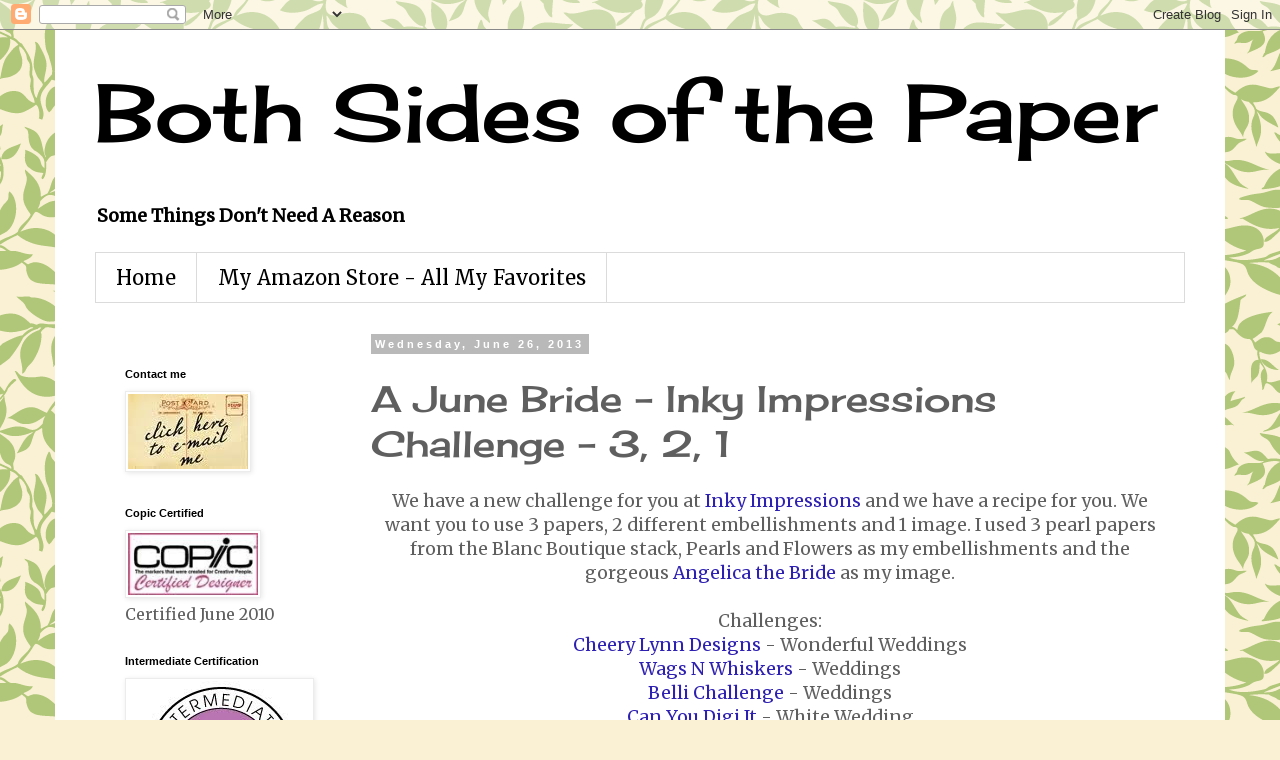

--- FILE ---
content_type: text/html; charset=UTF-8
request_url: https://bothsidesofthepaper.blogspot.com/2013/06/a-june-bride-inky-impressions-challenge.html
body_size: 24786
content:
<!DOCTYPE html>
<html class='v2' dir='ltr' lang='en'>
<head>
<link href='https://www.blogger.com/static/v1/widgets/335934321-css_bundle_v2.css' rel='stylesheet' type='text/css'/>
<meta content='width=1100' name='viewport'/>
<meta content='text/html; charset=UTF-8' http-equiv='Content-Type'/>
<meta content='blogger' name='generator'/>
<link href='https://bothsidesofthepaper.blogspot.com/favicon.ico' rel='icon' type='image/x-icon'/>
<link href='http://bothsidesofthepaper.blogspot.com/2013/06/a-june-bride-inky-impressions-challenge.html' rel='canonical'/>
<link rel="alternate" type="application/atom+xml" title="Both Sides of the Paper - Atom" href="https://bothsidesofthepaper.blogspot.com/feeds/posts/default" />
<link rel="alternate" type="application/rss+xml" title="Both Sides of the Paper - RSS" href="https://bothsidesofthepaper.blogspot.com/feeds/posts/default?alt=rss" />
<link rel="service.post" type="application/atom+xml" title="Both Sides of the Paper - Atom" href="https://www.blogger.com/feeds/6958292752539569830/posts/default" />

<link rel="alternate" type="application/atom+xml" title="Both Sides of the Paper - Atom" href="https://bothsidesofthepaper.blogspot.com/feeds/8498943583072884064/comments/default" />
<!--Can't find substitution for tag [blog.ieCssRetrofitLinks]-->
<link href='https://blogger.googleusercontent.com/img/b/R29vZ2xl/AVvXsEgMRw5rPon7pEyScnEqank6FQ5b7xzTIuqJjQxhhCQ4I9OhZ6s73wWHNbXYThYrTbzXbNb4BmpS28LXKTYEUk7PXVPF3s15T6M-MG9HrL39VbbCD8nhjlFsZhnd1_-01XS_hZDZLmUOqlUb/s640/wedding1.jpg' rel='image_src'/>
<meta content='http://bothsidesofthepaper.blogspot.com/2013/06/a-june-bride-inky-impressions-challenge.html' property='og:url'/>
<meta content='A June Bride - Inky Impressions Challenge - 3, 2, 1' property='og:title'/>
<meta content=' We have a new challenge for you at Inky Impressions  and we have a recipe for you. We want you to use 3 papers, 2 different embellishments ...' property='og:description'/>
<meta content='https://blogger.googleusercontent.com/img/b/R29vZ2xl/AVvXsEgMRw5rPon7pEyScnEqank6FQ5b7xzTIuqJjQxhhCQ4I9OhZ6s73wWHNbXYThYrTbzXbNb4BmpS28LXKTYEUk7PXVPF3s15T6M-MG9HrL39VbbCD8nhjlFsZhnd1_-01XS_hZDZLmUOqlUb/w1200-h630-p-k-no-nu/wedding1.jpg' property='og:image'/>
<title>Both Sides of the Paper: A June Bride - Inky Impressions Challenge - 3, 2, 1</title>
<style type='text/css'>@font-face{font-family:'Cherry Cream Soda';font-style:normal;font-weight:400;font-display:swap;src:url(//fonts.gstatic.com/s/cherrycreamsoda/v21/UMBIrOxBrW6w2FFyi9paG0fdVdRciQd9A98ZD47H.woff2)format('woff2');unicode-range:U+0000-00FF,U+0131,U+0152-0153,U+02BB-02BC,U+02C6,U+02DA,U+02DC,U+0304,U+0308,U+0329,U+2000-206F,U+20AC,U+2122,U+2191,U+2193,U+2212,U+2215,U+FEFF,U+FFFD;}@font-face{font-family:'Merriweather';font-style:normal;font-weight:400;font-stretch:100%;font-display:swap;src:url(//fonts.gstatic.com/s/merriweather/v33/u-4D0qyriQwlOrhSvowK_l5UcA6zuSYEqOzpPe3HOZJ5eX1WtLaQwmYiScCmDxhtNOKl8yDr3icaGV31CPDaYKfFQn0.woff2)format('woff2');unicode-range:U+0460-052F,U+1C80-1C8A,U+20B4,U+2DE0-2DFF,U+A640-A69F,U+FE2E-FE2F;}@font-face{font-family:'Merriweather';font-style:normal;font-weight:400;font-stretch:100%;font-display:swap;src:url(//fonts.gstatic.com/s/merriweather/v33/u-4D0qyriQwlOrhSvowK_l5UcA6zuSYEqOzpPe3HOZJ5eX1WtLaQwmYiScCmDxhtNOKl8yDr3icaEF31CPDaYKfFQn0.woff2)format('woff2');unicode-range:U+0301,U+0400-045F,U+0490-0491,U+04B0-04B1,U+2116;}@font-face{font-family:'Merriweather';font-style:normal;font-weight:400;font-stretch:100%;font-display:swap;src:url(//fonts.gstatic.com/s/merriweather/v33/u-4D0qyriQwlOrhSvowK_l5UcA6zuSYEqOzpPe3HOZJ5eX1WtLaQwmYiScCmDxhtNOKl8yDr3icaG131CPDaYKfFQn0.woff2)format('woff2');unicode-range:U+0102-0103,U+0110-0111,U+0128-0129,U+0168-0169,U+01A0-01A1,U+01AF-01B0,U+0300-0301,U+0303-0304,U+0308-0309,U+0323,U+0329,U+1EA0-1EF9,U+20AB;}@font-face{font-family:'Merriweather';font-style:normal;font-weight:400;font-stretch:100%;font-display:swap;src:url(//fonts.gstatic.com/s/merriweather/v33/u-4D0qyriQwlOrhSvowK_l5UcA6zuSYEqOzpPe3HOZJ5eX1WtLaQwmYiScCmDxhtNOKl8yDr3icaGl31CPDaYKfFQn0.woff2)format('woff2');unicode-range:U+0100-02BA,U+02BD-02C5,U+02C7-02CC,U+02CE-02D7,U+02DD-02FF,U+0304,U+0308,U+0329,U+1D00-1DBF,U+1E00-1E9F,U+1EF2-1EFF,U+2020,U+20A0-20AB,U+20AD-20C0,U+2113,U+2C60-2C7F,U+A720-A7FF;}@font-face{font-family:'Merriweather';font-style:normal;font-weight:400;font-stretch:100%;font-display:swap;src:url(//fonts.gstatic.com/s/merriweather/v33/u-4D0qyriQwlOrhSvowK_l5UcA6zuSYEqOzpPe3HOZJ5eX1WtLaQwmYiScCmDxhtNOKl8yDr3icaFF31CPDaYKfF.woff2)format('woff2');unicode-range:U+0000-00FF,U+0131,U+0152-0153,U+02BB-02BC,U+02C6,U+02DA,U+02DC,U+0304,U+0308,U+0329,U+2000-206F,U+20AC,U+2122,U+2191,U+2193,U+2212,U+2215,U+FEFF,U+FFFD;}</style>
<style id='page-skin-1' type='text/css'><!--
/*
-----------------------------------------------
Blogger Template Style
Name:     Simple
Designer: Blogger
URL:      www.blogger.com
----------------------------------------------- */
/* Content
----------------------------------------------- */
body {
font: normal normal 16px Merriweather;
color: #5f5f5f;
background: #faf1d4 url(//themes.googleusercontent.com/image?id=1XyAvx9BPI7JETafMls0-UryCjZfoGABw2GxS2QIL14rEjvlx2WNhICPfTp1vG0eBMq9i) repeat scroll top center /* Credit: Ailime (http://www.istockphoto.com/googleimages.php?id=3751242&platform=blogger) */;
padding: 0 0 0 0;
}
html body .region-inner {
min-width: 0;
max-width: 100%;
width: auto;
}
h2 {
font-size: 22px;
}
a:link {
text-decoration:none;
color: #2e20b1;
}
a:visited {
text-decoration:none;
color: #848484;
}
a:hover {
text-decoration:underline;
color: #522dff;
}
.body-fauxcolumn-outer .fauxcolumn-inner {
background: transparent none repeat scroll top left;
_background-image: none;
}
.body-fauxcolumn-outer .cap-top {
position: absolute;
z-index: 1;
height: 400px;
width: 100%;
}
.body-fauxcolumn-outer .cap-top .cap-left {
width: 100%;
background: transparent none repeat-x scroll top left;
_background-image: none;
}
.content-outer {
-moz-box-shadow: 0 0 0 rgba(0, 0, 0, .15);
-webkit-box-shadow: 0 0 0 rgba(0, 0, 0, .15);
-goog-ms-box-shadow: 0 0 0 #333333;
box-shadow: 0 0 0 rgba(0, 0, 0, .15);
margin-bottom: 1px;
}
.content-inner {
padding: 10px 40px;
}
.content-inner {
background-color: #ffffff;
}
/* Header
----------------------------------------------- */
.header-outer {
background: transparent none repeat-x scroll 0 -400px;
_background-image: none;
}
.Header h1 {
font: normal normal 80px Cherry Cream Soda;
color: #000000;
text-shadow: 0 0 0 rgba(0, 0, 0, .2);
}
.Header h1 a {
color: #000000;
}
.Header .description {
font-size: 18px;
color: #000000;
}
.header-inner .Header .titlewrapper {
padding: 22px 0;
}
.header-inner .Header .descriptionwrapper {
padding: 0 0;
}
/* Tabs
----------------------------------------------- */
.tabs-inner .section:first-child {
border-top: 0 solid #dbdbdb;
}
.tabs-inner .section:first-child ul {
margin-top: -1px;
border-top: 1px solid #dbdbdb;
border-left: 1px solid #dbdbdb;
border-right: 1px solid #dbdbdb;
}
.tabs-inner .widget ul {
background: transparent none repeat-x scroll 0 -800px;
_background-image: none;
border-bottom: 1px solid #dbdbdb;
margin-top: 0;
margin-left: -30px;
margin-right: -30px;
}
.tabs-inner .widget li a {
display: inline-block;
padding: .6em 1em;
font: normal normal 20px Merriweather;
color: #000000;
border-left: 1px solid #ffffff;
border-right: 1px solid #dbdbdb;
}
.tabs-inner .widget li:first-child a {
border-left: none;
}
.tabs-inner .widget li.selected a, .tabs-inner .widget li a:hover {
color: #000000;
background-color: #ececec;
text-decoration: none;
}
/* Columns
----------------------------------------------- */
.main-outer {
border-top: 0 solid transparent;
}
.fauxcolumn-left-outer .fauxcolumn-inner {
border-right: 1px solid transparent;
}
.fauxcolumn-right-outer .fauxcolumn-inner {
border-left: 1px solid transparent;
}
/* Headings
----------------------------------------------- */
div.widget > h2,
div.widget h2.title {
margin: 0 0 1em 0;
font: normal bold 11px 'Trebuchet MS',Trebuchet,Verdana,sans-serif;
color: #000000;
}
/* Widgets
----------------------------------------------- */
.widget .zippy {
color: #969696;
text-shadow: 2px 2px 1px rgba(0, 0, 0, .1);
}
.widget .popular-posts ul {
list-style: none;
}
/* Posts
----------------------------------------------- */
h2.date-header {
font: normal bold 11px Arial, Tahoma, Helvetica, FreeSans, sans-serif;
}
.date-header span {
background-color: #b9b9b9;
color: #ffffff;
padding: 0.4em;
letter-spacing: 3px;
margin: inherit;
}
.main-inner {
padding-top: 35px;
padding-bottom: 65px;
}
.main-inner .column-center-inner {
padding: 0 0;
}
.main-inner .column-center-inner .section {
margin: 0 1em;
}
.post {
margin: 0 0 45px 0;
}
h3.post-title, .comments h4 {
font: normal normal 36px Cherry Cream Soda;
margin: .75em 0 0;
}
.post-body {
font-size: 110%;
line-height: 1.4;
position: relative;
}
.post-body img, .post-body .tr-caption-container, .Profile img, .Image img,
.BlogList .item-thumbnail img {
padding: 2px;
background: #ffffff;
border: 1px solid #ececec;
-moz-box-shadow: 1px 1px 5px rgba(0, 0, 0, .1);
-webkit-box-shadow: 1px 1px 5px rgba(0, 0, 0, .1);
box-shadow: 1px 1px 5px rgba(0, 0, 0, .1);
}
.post-body img, .post-body .tr-caption-container {
padding: 5px;
}
.post-body .tr-caption-container {
color: #666666;
}
.post-body .tr-caption-container img {
padding: 0;
background: transparent;
border: none;
-moz-box-shadow: 0 0 0 rgba(0, 0, 0, .1);
-webkit-box-shadow: 0 0 0 rgba(0, 0, 0, .1);
box-shadow: 0 0 0 rgba(0, 0, 0, .1);
}
.post-header {
margin: 0 0 1.5em;
line-height: 1.6;
font-size: 90%;
}
.post-footer {
margin: 20px -2px 0;
padding: 5px 10px;
color: #5f5f5f;
background-color: #ececec;
border-bottom: 1px solid #ececec;
line-height: 1.6;
font-size: 90%;
}
#comments .comment-author {
padding-top: 1.5em;
border-top: 1px solid transparent;
background-position: 0 1.5em;
}
#comments .comment-author:first-child {
padding-top: 0;
border-top: none;
}
.avatar-image-container {
margin: .2em 0 0;
}
#comments .avatar-image-container img {
border: 1px solid #ececec;
}
/* Comments
----------------------------------------------- */
.comments .comments-content .icon.blog-author {
background-repeat: no-repeat;
background-image: url([data-uri]);
}
.comments .comments-content .loadmore a {
border-top: 1px solid #969696;
border-bottom: 1px solid #969696;
}
.comments .comment-thread.inline-thread {
background-color: #ececec;
}
.comments .continue {
border-top: 2px solid #969696;
}
/* Accents
---------------------------------------------- */
.section-columns td.columns-cell {
border-left: 1px solid transparent;
}
.blog-pager {
background: transparent url(//www.blogblog.com/1kt/simple/paging_dot.png) repeat-x scroll top center;
}
.blog-pager-older-link, .home-link,
.blog-pager-newer-link {
background-color: #ffffff;
padding: 5px;
}
.footer-outer {
border-top: 1px dashed #bbbbbb;
}
/* Mobile
----------------------------------------------- */
body.mobile  {
background-size: auto;
}
.mobile .body-fauxcolumn-outer {
background: transparent none repeat scroll top left;
}
.mobile .body-fauxcolumn-outer .cap-top {
background-size: 100% auto;
}
.mobile .content-outer {
-webkit-box-shadow: 0 0 3px rgba(0, 0, 0, .15);
box-shadow: 0 0 3px rgba(0, 0, 0, .15);
}
.mobile .tabs-inner .widget ul {
margin-left: 0;
margin-right: 0;
}
.mobile .post {
margin: 0;
}
.mobile .main-inner .column-center-inner .section {
margin: 0;
}
.mobile .date-header span {
padding: 0.1em 10px;
margin: 0 -10px;
}
.mobile h3.post-title {
margin: 0;
}
.mobile .blog-pager {
background: transparent none no-repeat scroll top center;
}
.mobile .footer-outer {
border-top: none;
}
.mobile .main-inner, .mobile .footer-inner {
background-color: #ffffff;
}
.mobile-index-contents {
color: #5f5f5f;
}
.mobile-link-button {
background-color: #2e20b1;
}
.mobile-link-button a:link, .mobile-link-button a:visited {
color: #ffffff;
}
.mobile .tabs-inner .section:first-child {
border-top: none;
}
.mobile .tabs-inner .PageList .widget-content {
background-color: #ececec;
color: #000000;
border-top: 1px solid #dbdbdb;
border-bottom: 1px solid #dbdbdb;
}
.mobile .tabs-inner .PageList .widget-content .pagelist-arrow {
border-left: 1px solid #dbdbdb;
}

--></style>
<style id='template-skin-1' type='text/css'><!--
body {
min-width: 1170px;
}
.content-outer, .content-fauxcolumn-outer, .region-inner {
min-width: 1170px;
max-width: 1170px;
_width: 1170px;
}
.main-inner .columns {
padding-left: 260px;
padding-right: 0px;
}
.main-inner .fauxcolumn-center-outer {
left: 260px;
right: 0px;
/* IE6 does not respect left and right together */
_width: expression(this.parentNode.offsetWidth -
parseInt("260px") -
parseInt("0px") + 'px');
}
.main-inner .fauxcolumn-left-outer {
width: 260px;
}
.main-inner .fauxcolumn-right-outer {
width: 0px;
}
.main-inner .column-left-outer {
width: 260px;
right: 100%;
margin-left: -260px;
}
.main-inner .column-right-outer {
width: 0px;
margin-right: -0px;
}
#layout {
min-width: 0;
}
#layout .content-outer {
min-width: 0;
width: 800px;
}
#layout .region-inner {
min-width: 0;
width: auto;
}
body#layout div.add_widget {
padding: 8px;
}
body#layout div.add_widget a {
margin-left: 32px;
}
--></style>
<style>
    body {background-image:url(\/\/themes.googleusercontent.com\/image?id=1XyAvx9BPI7JETafMls0-UryCjZfoGABw2GxS2QIL14rEjvlx2WNhICPfTp1vG0eBMq9i);}
    
@media (max-width: 200px) { body {background-image:url(\/\/themes.googleusercontent.com\/image?id=1XyAvx9BPI7JETafMls0-UryCjZfoGABw2GxS2QIL14rEjvlx2WNhICPfTp1vG0eBMq9i&options=w200);}}
@media (max-width: 400px) and (min-width: 201px) { body {background-image:url(\/\/themes.googleusercontent.com\/image?id=1XyAvx9BPI7JETafMls0-UryCjZfoGABw2GxS2QIL14rEjvlx2WNhICPfTp1vG0eBMq9i&options=w400);}}
@media (max-width: 800px) and (min-width: 401px) { body {background-image:url(\/\/themes.googleusercontent.com\/image?id=1XyAvx9BPI7JETafMls0-UryCjZfoGABw2GxS2QIL14rEjvlx2WNhICPfTp1vG0eBMq9i&options=w800);}}
@media (max-width: 1200px) and (min-width: 801px) { body {background-image:url(\/\/themes.googleusercontent.com\/image?id=1XyAvx9BPI7JETafMls0-UryCjZfoGABw2GxS2QIL14rEjvlx2WNhICPfTp1vG0eBMq9i&options=w1200);}}
/* Last tag covers anything over one higher than the previous max-size cap. */
@media (min-width: 1201px) { body {background-image:url(\/\/themes.googleusercontent.com\/image?id=1XyAvx9BPI7JETafMls0-UryCjZfoGABw2GxS2QIL14rEjvlx2WNhICPfTp1vG0eBMq9i&options=w1600);}}
  </style>
<link href='https://www.blogger.com/dyn-css/authorization.css?targetBlogID=6958292752539569830&amp;zx=86742234-8859-4f0d-8c04-0a637526f69a' media='none' onload='if(media!=&#39;all&#39;)media=&#39;all&#39;' rel='stylesheet'/><noscript><link href='https://www.blogger.com/dyn-css/authorization.css?targetBlogID=6958292752539569830&amp;zx=86742234-8859-4f0d-8c04-0a637526f69a' rel='stylesheet'/></noscript>
<meta name='google-adsense-platform-account' content='ca-host-pub-1556223355139109'/>
<meta name='google-adsense-platform-domain' content='blogspot.com'/>

<!-- data-ad-client=ca-pub-7601317954436739 -->

</head>
<body class='loading variant-simplysimple'>
<div class='navbar section' id='navbar' name='Navbar'><div class='widget Navbar' data-version='1' id='Navbar1'><script type="text/javascript">
    function setAttributeOnload(object, attribute, val) {
      if(window.addEventListener) {
        window.addEventListener('load',
          function(){ object[attribute] = val; }, false);
      } else {
        window.attachEvent('onload', function(){ object[attribute] = val; });
      }
    }
  </script>
<div id="navbar-iframe-container"></div>
<script type="text/javascript" src="https://apis.google.com/js/platform.js"></script>
<script type="text/javascript">
      gapi.load("gapi.iframes:gapi.iframes.style.bubble", function() {
        if (gapi.iframes && gapi.iframes.getContext) {
          gapi.iframes.getContext().openChild({
              url: 'https://www.blogger.com/navbar/6958292752539569830?po\x3d8498943583072884064\x26origin\x3dhttps://bothsidesofthepaper.blogspot.com',
              where: document.getElementById("navbar-iframe-container"),
              id: "navbar-iframe"
          });
        }
      });
    </script><script type="text/javascript">
(function() {
var script = document.createElement('script');
script.type = 'text/javascript';
script.src = '//pagead2.googlesyndication.com/pagead/js/google_top_exp.js';
var head = document.getElementsByTagName('head')[0];
if (head) {
head.appendChild(script);
}})();
</script>
</div></div>
<div class='body-fauxcolumns'>
<div class='fauxcolumn-outer body-fauxcolumn-outer'>
<div class='cap-top'>
<div class='cap-left'></div>
<div class='cap-right'></div>
</div>
<div class='fauxborder-left'>
<div class='fauxborder-right'></div>
<div class='fauxcolumn-inner'>
</div>
</div>
<div class='cap-bottom'>
<div class='cap-left'></div>
<div class='cap-right'></div>
</div>
</div>
</div>
<div class='content'>
<div class='content-fauxcolumns'>
<div class='fauxcolumn-outer content-fauxcolumn-outer'>
<div class='cap-top'>
<div class='cap-left'></div>
<div class='cap-right'></div>
</div>
<div class='fauxborder-left'>
<div class='fauxborder-right'></div>
<div class='fauxcolumn-inner'>
</div>
</div>
<div class='cap-bottom'>
<div class='cap-left'></div>
<div class='cap-right'></div>
</div>
</div>
</div>
<div class='content-outer'>
<div class='content-cap-top cap-top'>
<div class='cap-left'></div>
<div class='cap-right'></div>
</div>
<div class='fauxborder-left content-fauxborder-left'>
<div class='fauxborder-right content-fauxborder-right'></div>
<div class='content-inner'>
<header>
<div class='header-outer'>
<div class='header-cap-top cap-top'>
<div class='cap-left'></div>
<div class='cap-right'></div>
</div>
<div class='fauxborder-left header-fauxborder-left'>
<div class='fauxborder-right header-fauxborder-right'></div>
<div class='region-inner header-inner'>
<div class='header section' id='header' name='Header'><div class='widget Header' data-version='1' id='Header1'>
<div id='header-inner'>
<div class='titlewrapper'>
<h1 class='title'>
<a href='https://bothsidesofthepaper.blogspot.com/'>
Both Sides of the Paper
</a>
</h1>
</div>
<div class='descriptionwrapper'>
<p class='description'><span><b>Some Things Don't Need A Reason</b></span></p>
</div>
</div>
</div></div>
</div>
</div>
<div class='header-cap-bottom cap-bottom'>
<div class='cap-left'></div>
<div class='cap-right'></div>
</div>
</div>
</header>
<div class='tabs-outer'>
<div class='tabs-cap-top cap-top'>
<div class='cap-left'></div>
<div class='cap-right'></div>
</div>
<div class='fauxborder-left tabs-fauxborder-left'>
<div class='fauxborder-right tabs-fauxborder-right'></div>
<div class='region-inner tabs-inner'>
<div class='tabs section' id='crosscol' name='Cross-Column'><div class='widget PageList' data-version='1' id='PageList1'>
<h2>Pages</h2>
<div class='widget-content'>
<ul>
<li>
<a href='https://bothsidesofthepaper.blogspot.com/'>Home</a>
</li>
<li>
<a href='https://bothsidesofthepaper.blogspot.com/p/my-amazon-store-all-my-favorites_09.html'>My Amazon Store - All My Favorites</a>
</li>
</ul>
<div class='clear'></div>
</div>
</div></div>
<div class='tabs no-items section' id='crosscol-overflow' name='Cross-Column 2'></div>
</div>
</div>
<div class='tabs-cap-bottom cap-bottom'>
<div class='cap-left'></div>
<div class='cap-right'></div>
</div>
</div>
<div class='main-outer'>
<div class='main-cap-top cap-top'>
<div class='cap-left'></div>
<div class='cap-right'></div>
</div>
<div class='fauxborder-left main-fauxborder-left'>
<div class='fauxborder-right main-fauxborder-right'></div>
<div class='region-inner main-inner'>
<div class='columns fauxcolumns'>
<div class='fauxcolumn-outer fauxcolumn-center-outer'>
<div class='cap-top'>
<div class='cap-left'></div>
<div class='cap-right'></div>
</div>
<div class='fauxborder-left'>
<div class='fauxborder-right'></div>
<div class='fauxcolumn-inner'>
</div>
</div>
<div class='cap-bottom'>
<div class='cap-left'></div>
<div class='cap-right'></div>
</div>
</div>
<div class='fauxcolumn-outer fauxcolumn-left-outer'>
<div class='cap-top'>
<div class='cap-left'></div>
<div class='cap-right'></div>
</div>
<div class='fauxborder-left'>
<div class='fauxborder-right'></div>
<div class='fauxcolumn-inner'>
</div>
</div>
<div class='cap-bottom'>
<div class='cap-left'></div>
<div class='cap-right'></div>
</div>
</div>
<div class='fauxcolumn-outer fauxcolumn-right-outer'>
<div class='cap-top'>
<div class='cap-left'></div>
<div class='cap-right'></div>
</div>
<div class='fauxborder-left'>
<div class='fauxborder-right'></div>
<div class='fauxcolumn-inner'>
</div>
</div>
<div class='cap-bottom'>
<div class='cap-left'></div>
<div class='cap-right'></div>
</div>
</div>
<!-- corrects IE6 width calculation -->
<div class='columns-inner'>
<div class='column-center-outer'>
<div class='column-center-inner'>
<div class='main section' id='main' name='Main'><div class='widget Blog' data-version='1' id='Blog1'>
<div class='blog-posts hfeed'>

          <div class="date-outer">
        
<h2 class='date-header'><span>Wednesday, June 26, 2013</span></h2>

          <div class="date-posts">
        
<div class='post-outer'>
<div class='post hentry uncustomized-post-template' itemprop='blogPost' itemscope='itemscope' itemtype='http://schema.org/BlogPosting'>
<meta content='https://blogger.googleusercontent.com/img/b/R29vZ2xl/AVvXsEgMRw5rPon7pEyScnEqank6FQ5b7xzTIuqJjQxhhCQ4I9OhZ6s73wWHNbXYThYrTbzXbNb4BmpS28LXKTYEUk7PXVPF3s15T6M-MG9HrL39VbbCD8nhjlFsZhnd1_-01XS_hZDZLmUOqlUb/s640/wedding1.jpg' itemprop='image_url'/>
<meta content='6958292752539569830' itemprop='blogId'/>
<meta content='8498943583072884064' itemprop='postId'/>
<a name='8498943583072884064'></a>
<h3 class='post-title entry-title' itemprop='name'>
A June Bride - Inky Impressions Challenge - 3, 2, 1
</h3>
<div class='post-header'>
<div class='post-header-line-1'></div>
</div>
<div class='post-body entry-content' id='post-body-8498943583072884064' itemprop='description articleBody'>
<center>
We have a new challenge for you at <a href="http://inkyimpressionschallenges.blogspot.com/" target="_blank">Inky Impressions</a> and we have a recipe for you. We want you to use 3 papers, 2 different embellishments and 1 image. I used 3 pearl papers from the Blanc Boutique stack, Pearls and Flowers as my embellishments and the gorgeous <a href="http://www.inkyimpressionsrubberstamps.com/proddetail.php?prod=AS12-ATB10&amp;cat=10" target="_blank">Angelica the Bride</a> as my image.<br />
<br />
Challenges:<br />
<a href="http://cheerylynndesignschallenge.blogspot.com/" target="_blank">Cheery Lynn Designs</a> - Wonderful Weddings<br />
<a href="http://wagsnwhiskersrubberstamps.blogspot.com/" target="_blank">Wags N Whiskers</a> - Weddings<br />
<a href="http://www.bellichallenge.blogspot.com/" target="_blank">Belli Challenge</a> - Weddings<br />
<a href="http://canyoudigiit.com/blog/2013/06/cydi38-white-wedding/" target="_blank">Can You Digi It</a> - White Wedding<br />
<a href="http://www.hidinginmycraftroom.com/" target="_blank">Hiding in my Craft Room</a> - Weddings<br />
<a href="http://fashionistachallenge.blogspot.co.uk/" target="_blank">Fashionista</a> - Wedding or Birthday<br />
<a href="http://sentimentalsundays.blogspot.com/" target="_blank">Sentimental Sunday</a> - For the Girls<br />
<a href="http://cateredcrop.com/" target="_blank">Catered Crop</a> - Dies and Punches<br />
<a href="http://fabnfunkychallenges.blogspot.com/" target="_blank">Fab N Funky</a> - Use a Doily<br/>
<a href="http://divasbydesignchallenge.blogspot.com/" target="_blank">Divas by Design</a> - Pretty Pearls (2 entries only)<br/>
<a href="http://sisteractcardchallenge.blogspot.com/" target="_blank">Sister Act</a> - Anything Goes<br />
<a href="http://stampingwithdragon.blogspot.com/" target="_blank">Stamping With the Dragon</a> - Anything Goes<br />
<a href="http://partytimetuesdays.blogspot.com/" target="_blank">Partytime Tuesday</a> - Anything Goes (2 entries only)<br />
<a href="http://pollycraftchallengeblog.blogspot.co.uk/" target="_blank">Pollycraft</a> - Anything Goes (3 entries only)<br />
<a href="http://craftlovinchallengeblog.blogspot.com/" target="_blank">Craft Lovin</a> - Anything Goes (3 entries only)<br />
<a href="http://avenue613.blogspot.com/2013/06/challenge-25-anything-goes-create-fat.html" target="_blank">613 Avenue Create</a> - Anything Goes (3 entries only)<br />
<a href="http://simonsaysstampschallenge.blogspot.com/" target="_blank">Simon Says Stamp</a> - Anything Goes (5 entries only)<br/>
<a href="http://www.wordartwednesday.blogspot.com/" target="_blank">Word Art Wednesday</a> - Anything Goes (5 entries only)<br />
<a href="http://hobbyhousechallenge.blogspot.co.uk/" target="_blank">Hobby House</a> - Anything Goes<br />
<br />
<div class="separator" style="clear: both; text-align: center;">
<a href="https://blogger.googleusercontent.com/img/b/R29vZ2xl/AVvXsEgMRw5rPon7pEyScnEqank6FQ5b7xzTIuqJjQxhhCQ4I9OhZ6s73wWHNbXYThYrTbzXbNb4BmpS28LXKTYEUk7PXVPF3s15T6M-MG9HrL39VbbCD8nhjlFsZhnd1_-01XS_hZDZLmUOqlUb/s1600/wedding1.jpg" imageanchor="1" style="margin-left: 1em; margin-right: 1em;"><img border="0" src="https://blogger.googleusercontent.com/img/b/R29vZ2xl/AVvXsEgMRw5rPon7pEyScnEqank6FQ5b7xzTIuqJjQxhhCQ4I9OhZ6s73wWHNbXYThYrTbzXbNb4BmpS28LXKTYEUk7PXVPF3s15T6M-MG9HrL39VbbCD8nhjlFsZhnd1_-01XS_hZDZLmUOqlUb/s640/wedding1.jpg" /></a></div>
<br />
<br />
Card Recipe:<br />
Image - <a href="http://www.inkyimpressionsrubberstamps.com/proddetail.php?prod=AS12-ATB10&amp;cat=10" target="_blank">Angelica the Bride</a><br />
Medium - Copic Markers<br />
Paper - <a href="http://shop.hobbylobby.com/products/12-x-12-blanc-boutique-paper-pack-633032/" target="_blank">Blanc Boutique by The Paper Studio</a><br />
Sentiment - 7 Gypsies<br />
Pearls - The Paper Studio<br />
Roses - Wild Orchid Crafts<br />
Deco Circle Punch - Martha Stewart<br />
Frame Die - Sizzix<br />
Corner Die - Memory Box<br />
Doily Die (cut in half) - English Tea Party By Cheery Lynn Designs<br />
Border Die - Wedding Garter by Cheery Lynn Designs<br />
<br />
<br />
<div class="separator" style="clear: both; text-align: center;">
<a href="https://blogger.googleusercontent.com/img/b/R29vZ2xl/AVvXsEg9oJekyLP3P5OJuP1GpRgpvO-ToNvoAuYv501pT6-B3tUleo8TXXzFl1modO8pc3dWUrXRdINJBbKTXjE0BN02BBSIngD0OfJpbLicoTscbJj_P9l2DdtC-03GH_6iL4nPRUPd4SCNDIY-/s1600/wedding3.jpg" imageanchor="1" style="margin-left: 1em; margin-right: 1em;"><img border="0" src="https://blogger.googleusercontent.com/img/b/R29vZ2xl/AVvXsEg9oJekyLP3P5OJuP1GpRgpvO-ToNvoAuYv501pT6-B3tUleo8TXXzFl1modO8pc3dWUrXRdINJBbKTXjE0BN02BBSIngD0OfJpbLicoTscbJj_P9l2DdtC-03GH_6iL4nPRUPd4SCNDIY-/s640/wedding3.jpg" /></a></div>
<br />
<br />
<div class="separator" style="clear: both; text-align: center;">
<a href="https://blogger.googleusercontent.com/img/b/R29vZ2xl/AVvXsEhqayvxSZZ_0mec2HEtjaG9DurXYZOqzZKDF2kUA4ZuWHBx8QG9A3qLz33V7sffMcTW0ikPy8jwrUqEDNRGE0f4a4vKXmAGPJJXEjTYV1O8CunajWCRm_h9lEox_6P91H0GC74Vs2NAvk80/s1600/wedding2.jpg" imageanchor="1" style="margin-left: 1em; margin-right: 1em;"><img border="0" src="https://blogger.googleusercontent.com/img/b/R29vZ2xl/AVvXsEhqayvxSZZ_0mec2HEtjaG9DurXYZOqzZKDF2kUA4ZuWHBx8QG9A3qLz33V7sffMcTW0ikPy8jwrUqEDNRGE0f4a4vKXmAGPJJXEjTYV1O8CunajWCRm_h9lEox_6P91H0GC74Vs2NAvk80/s640/wedding2.jpg" /></a></div>
<br />
You can't see on the photo but the veil has been colored over with a Spica glitter pen for a little sparkle.<br/>
This is also my entry for the final week of the special challenges at <a href="http://cheerylynndesignschallenge.blogspot.com/" target="_blank">Cheery Lynn Designs</a>, it has been a fun month and now just waiting to see if I am the lucky winner.<br/>
I hope you enjoyed this card and will take a moment to join our recipe challenge this week at <a href="http://inkyimpressionschallenges.blogspot.com/" target="_blank">Inky Impressions</a><br/>
Katie</center>
<div style='clear: both;'></div>
</div>
<div class='post-footer'>
<div class='post-footer-line post-footer-line-1'>
<span class='post-author vcard'>
Posted by
<span class='fn' itemprop='author' itemscope='itemscope' itemtype='http://schema.org/Person'>
<meta content='https://www.blogger.com/profile/06910354809814810999' itemprop='url'/>
<a class='g-profile' href='https://www.blogger.com/profile/06910354809814810999' rel='author' title='author profile'>
<span itemprop='name'>Katie</span>
</a>
</span>
</span>
<span class='post-timestamp'>
at
<meta content='http://bothsidesofthepaper.blogspot.com/2013/06/a-june-bride-inky-impressions-challenge.html' itemprop='url'/>
<a class='timestamp-link' href='https://bothsidesofthepaper.blogspot.com/2013/06/a-june-bride-inky-impressions-challenge.html' rel='bookmark' title='permanent link'><abbr class='published' itemprop='datePublished' title='2013-06-26T05:00:00-05:00'>5:00&#8239;AM</abbr></a>
</span>
<span class='post-comment-link'>
</span>
<span class='post-icons'>
<span class='item-action'>
<a href='https://www.blogger.com/email-post/6958292752539569830/8498943583072884064' title='Email Post'>
<img alt='' class='icon-action' height='13' src='https://resources.blogblog.com/img/icon18_email.gif' width='18'/>
</a>
</span>
<span class='item-control blog-admin pid-450322396'>
<a href='https://www.blogger.com/post-edit.g?blogID=6958292752539569830&postID=8498943583072884064&from=pencil' title='Edit Post'>
<img alt='' class='icon-action' height='18' src='https://resources.blogblog.com/img/icon18_edit_allbkg.gif' width='18'/>
</a>
</span>
</span>
<div class='post-share-buttons goog-inline-block'>
<a class='goog-inline-block share-button sb-email' href='https://www.blogger.com/share-post.g?blogID=6958292752539569830&postID=8498943583072884064&target=email' target='_blank' title='Email This'><span class='share-button-link-text'>Email This</span></a><a class='goog-inline-block share-button sb-blog' href='https://www.blogger.com/share-post.g?blogID=6958292752539569830&postID=8498943583072884064&target=blog' onclick='window.open(this.href, "_blank", "height=270,width=475"); return false;' target='_blank' title='BlogThis!'><span class='share-button-link-text'>BlogThis!</span></a><a class='goog-inline-block share-button sb-twitter' href='https://www.blogger.com/share-post.g?blogID=6958292752539569830&postID=8498943583072884064&target=twitter' target='_blank' title='Share to X'><span class='share-button-link-text'>Share to X</span></a><a class='goog-inline-block share-button sb-facebook' href='https://www.blogger.com/share-post.g?blogID=6958292752539569830&postID=8498943583072884064&target=facebook' onclick='window.open(this.href, "_blank", "height=430,width=640"); return false;' target='_blank' title='Share to Facebook'><span class='share-button-link-text'>Share to Facebook</span></a><a class='goog-inline-block share-button sb-pinterest' href='https://www.blogger.com/share-post.g?blogID=6958292752539569830&postID=8498943583072884064&target=pinterest' target='_blank' title='Share to Pinterest'><span class='share-button-link-text'>Share to Pinterest</span></a>
</div>
</div>
<div class='post-footer-line post-footer-line-2'>
<span class='post-labels'>
Labels:
<a href='https://bothsidesofthepaper.blogspot.com/search/label/Cheery%20Lynn%20Designs' rel='tag'>Cheery Lynn Designs</a>,
<a href='https://bothsidesofthepaper.blogspot.com/search/label/Inky%20Impressions' rel='tag'>Inky Impressions</a>
</span>
</div>
<div class='post-footer-line post-footer-line-3'>
<span class='post-location'>
</span>
</div>
</div>
</div>
<div class='comments' id='comments'>
<a name='comments'></a>
<h4>23 comments:</h4>
<div id='Blog1_comments-block-wrapper'>
<dl class='avatar-comment-indent' id='comments-block'>
<dt class='comment-author ' id='c1306833828606154555'>
<a name='c1306833828606154555'></a>
<div class="avatar-image-container vcard"><span dir="ltr"><a href="https://www.blogger.com/profile/16404636546034824470" target="" rel="nofollow" onclick="" class="avatar-hovercard" id="av-1306833828606154555-16404636546034824470"><img src="https://resources.blogblog.com/img/blank.gif" width="35" height="35" class="delayLoad" style="display: none;" longdesc="//blogger.googleusercontent.com/img/b/R29vZ2xl/AVvXsEjUZ2z23nF6pox5XrafeRNBam_BE4Oa8o-ule8VzmI1odh05DBQy1F_OjTpGKaKLjtZ_3v3OgwDinydsxIgdwdom6zW-2pEikfeo7wWDhZyN6N6555JWFKhxaOTZm0SFS4/s45-c/DSC00159.JPG" alt="" title="Hanna">

<noscript><img src="//blogger.googleusercontent.com/img/b/R29vZ2xl/AVvXsEjUZ2z23nF6pox5XrafeRNBam_BE4Oa8o-ule8VzmI1odh05DBQy1F_OjTpGKaKLjtZ_3v3OgwDinydsxIgdwdom6zW-2pEikfeo7wWDhZyN6N6555JWFKhxaOTZm0SFS4/s45-c/DSC00159.JPG" width="35" height="35" class="photo" alt=""></noscript></a></span></div>
<a href='https://www.blogger.com/profile/16404636546034824470' rel='nofollow'>Hanna</a>
said...
</dt>
<dd class='comment-body' id='Blog1_cmt-1306833828606154555'>
<p>
oh Katie this is magnificent! Love it! The colours are so beautiful and romantic and the details are out of this world. Love all the beautiful diecuts, the pearls and the flowers. <br /><br />hugs,<br />Hanna
</p>
</dd>
<dd class='comment-footer'>
<span class='comment-timestamp'>
<a href='https://bothsidesofthepaper.blogspot.com/2013/06/a-june-bride-inky-impressions-challenge.html?showComment=1372244596195#c1306833828606154555' title='comment permalink'>
June 26, 2013 at 6:03&#8239;AM
</a>
<span class='item-control blog-admin pid-198371530'>
<a class='comment-delete' href='https://www.blogger.com/comment/delete/6958292752539569830/1306833828606154555' title='Delete Comment'>
<img src='https://resources.blogblog.com/img/icon_delete13.gif'/>
</a>
</span>
</span>
</dd>
<dt class='comment-author ' id='c2125304448361622315'>
<a name='c2125304448361622315'></a>
<div class="avatar-image-container vcard"><span dir="ltr"><a href="https://www.blogger.com/profile/16579107050195191550" target="" rel="nofollow" onclick="" class="avatar-hovercard" id="av-2125304448361622315-16579107050195191550"><img src="https://resources.blogblog.com/img/blank.gif" width="35" height="35" class="delayLoad" style="display: none;" longdesc="//blogger.googleusercontent.com/img/b/R29vZ2xl/AVvXsEh75nYHDSLmuHDPPrqBeVDkBnXWlNPG9e_z5CZ8RK9pHyDpAgKwVZX4R9dRVsKlNA2NP4IgLamvhUilyzqu1qEcIlOBDUeC1gc2Ok9Y3_B7C9Q91nJKv3IoqCk7OIAoM8c/s45-c/*" alt="" title="Sharon">

<noscript><img src="//blogger.googleusercontent.com/img/b/R29vZ2xl/AVvXsEh75nYHDSLmuHDPPrqBeVDkBnXWlNPG9e_z5CZ8RK9pHyDpAgKwVZX4R9dRVsKlNA2NP4IgLamvhUilyzqu1qEcIlOBDUeC1gc2Ok9Y3_B7C9Q91nJKv3IoqCk7OIAoM8c/s45-c/*" width="35" height="35" class="photo" alt=""></noscript></a></span></div>
<a href='https://www.blogger.com/profile/16579107050195191550' rel='nofollow'>Sharon</a>
said...
</dt>
<dd class='comment-body' id='Blog1_cmt-2125304448361622315'>
<p>
This is beautiful Katie. The image is gorgeous and I love the fabulous dies.<br />Hugs Sharon x
</p>
</dd>
<dd class='comment-footer'>
<span class='comment-timestamp'>
<a href='https://bothsidesofthepaper.blogspot.com/2013/06/a-june-bride-inky-impressions-challenge.html?showComment=1372244933298#c2125304448361622315' title='comment permalink'>
June 26, 2013 at 6:08&#8239;AM
</a>
<span class='item-control blog-admin pid-1273632395'>
<a class='comment-delete' href='https://www.blogger.com/comment/delete/6958292752539569830/2125304448361622315' title='Delete Comment'>
<img src='https://resources.blogblog.com/img/icon_delete13.gif'/>
</a>
</span>
</span>
</dd>
<dt class='comment-author ' id='c3079414586449205463'>
<a name='c3079414586449205463'></a>
<div class="avatar-image-container avatar-stock"><span dir="ltr"><a href="https://www.blogger.com/profile/09974625535293172713" target="" rel="nofollow" onclick="" class="avatar-hovercard" id="av-3079414586449205463-09974625535293172713"><img src="//www.blogger.com/img/blogger_logo_round_35.png" width="35" height="35" alt="" title="Mynn xx">

</a></span></div>
<a href='https://www.blogger.com/profile/09974625535293172713' rel='nofollow'>Mynn xx</a>
said...
</dt>
<dd class='comment-body' id='Blog1_cmt-3079414586449205463'>
<p>
This is so cute!  LOVE the sweet image and your coloring is AMAZING!  Thanks for joining us at CYDI! :)
</p>
</dd>
<dd class='comment-footer'>
<span class='comment-timestamp'>
<a href='https://bothsidesofthepaper.blogspot.com/2013/06/a-june-bride-inky-impressions-challenge.html?showComment=1372253098449#c3079414586449205463' title='comment permalink'>
June 26, 2013 at 8:24&#8239;AM
</a>
<span class='item-control blog-admin pid-958459470'>
<a class='comment-delete' href='https://www.blogger.com/comment/delete/6958292752539569830/3079414586449205463' title='Delete Comment'>
<img src='https://resources.blogblog.com/img/icon_delete13.gif'/>
</a>
</span>
</span>
</dd>
<dt class='comment-author ' id='c5070590065640730333'>
<a name='c5070590065640730333'></a>
<div class="avatar-image-container vcard"><span dir="ltr"><a href="https://www.blogger.com/profile/12340347595057224157" target="" rel="nofollow" onclick="" class="avatar-hovercard" id="av-5070590065640730333-12340347595057224157"><img src="https://resources.blogblog.com/img/blank.gif" width="35" height="35" class="delayLoad" style="display: none;" longdesc="//1.bp.blogspot.com/-ANsoMEIkdFo/Z-7ExW23taI/AAAAAAABicg/fWXGXou6UsAFdF6iJjpcTxO8FiukqSYxgCK4BGAYYCw/s35/Lavinia%252520Spellbound%252520LAV434.jpg" alt="" title="KarinsArtScrap">

<noscript><img src="//1.bp.blogspot.com/-ANsoMEIkdFo/Z-7ExW23taI/AAAAAAABicg/fWXGXou6UsAFdF6iJjpcTxO8FiukqSYxgCK4BGAYYCw/s35/Lavinia%252520Spellbound%252520LAV434.jpg" width="35" height="35" class="photo" alt=""></noscript></a></span></div>
<a href='https://www.blogger.com/profile/12340347595057224157' rel='nofollow'>KarinsArtScrap</a>
said...
</dt>
<dd class='comment-body' id='Blog1_cmt-5070590065640730333'>
<p>
this is very beautiful Katie.<br /><br />greetings karin
</p>
</dd>
<dd class='comment-footer'>
<span class='comment-timestamp'>
<a href='https://bothsidesofthepaper.blogspot.com/2013/06/a-june-bride-inky-impressions-challenge.html?showComment=1372258240190#c5070590065640730333' title='comment permalink'>
June 26, 2013 at 9:50&#8239;AM
</a>
<span class='item-control blog-admin pid-1724958995'>
<a class='comment-delete' href='https://www.blogger.com/comment/delete/6958292752539569830/5070590065640730333' title='Delete Comment'>
<img src='https://resources.blogblog.com/img/icon_delete13.gif'/>
</a>
</span>
</span>
</dd>
<dt class='comment-author ' id='c7066232741058810793'>
<a name='c7066232741058810793'></a>
<div class="avatar-image-container vcard"><span dir="ltr"><a href="https://www.blogger.com/profile/13483764038959489732" target="" rel="nofollow" onclick="" class="avatar-hovercard" id="av-7066232741058810793-13483764038959489732"><img src="https://resources.blogblog.com/img/blank.gif" width="35" height="35" class="delayLoad" style="display: none;" longdesc="//blogger.googleusercontent.com/img/b/R29vZ2xl/AVvXsEg2xcDcMY5lrnSdKnVzuCXeeQPdfdgjMhvCzLXQKWDEdq1S399pGSxoi24YrLzSMyc31e7FHqzJKaefW28ZrS2hhfM9Pqo3cKdlsNlM5jwuszMY_3ITYUhb_FPIPrmE7EA/s45-c/Profile+2013.JPG" alt="" title="Janine">

<noscript><img src="//blogger.googleusercontent.com/img/b/R29vZ2xl/AVvXsEg2xcDcMY5lrnSdKnVzuCXeeQPdfdgjMhvCzLXQKWDEdq1S399pGSxoi24YrLzSMyc31e7FHqzJKaefW28ZrS2hhfM9Pqo3cKdlsNlM5jwuszMY_3ITYUhb_FPIPrmE7EA/s45-c/Profile+2013.JPG" width="35" height="35" class="photo" alt=""></noscript></a></span></div>
<a href='https://www.blogger.com/profile/13483764038959489732' rel='nofollow'>Janine</a>
said...
</dt>
<dd class='comment-body' id='Blog1_cmt-7066232741058810793'>
<p>
Such a pretty card Katie. Thanks for joining us at The Hobby House.<br />Hugs, Janine xx
</p>
</dd>
<dd class='comment-footer'>
<span class='comment-timestamp'>
<a href='https://bothsidesofthepaper.blogspot.com/2013/06/a-june-bride-inky-impressions-challenge.html?showComment=1372259444534#c7066232741058810793' title='comment permalink'>
June 26, 2013 at 10:10&#8239;AM
</a>
<span class='item-control blog-admin pid-2079410862'>
<a class='comment-delete' href='https://www.blogger.com/comment/delete/6958292752539569830/7066232741058810793' title='Delete Comment'>
<img src='https://resources.blogblog.com/img/icon_delete13.gif'/>
</a>
</span>
</span>
</dd>
<dt class='comment-author ' id='c7755025773584979967'>
<a name='c7755025773584979967'></a>
<div class="avatar-image-container vcard"><span dir="ltr"><a href="https://www.blogger.com/profile/04305600225286574022" target="" rel="nofollow" onclick="" class="avatar-hovercard" id="av-7755025773584979967-04305600225286574022"><img src="https://resources.blogblog.com/img/blank.gif" width="35" height="35" class="delayLoad" style="display: none;" longdesc="//1.bp.blogspot.com/-jtGRPHbdhwo/YfLwHki68QI/AAAAAAAAP5U/9Pm2ZCs7Hz8ckZ0fsPfIBY-DnVS3ddIXwCK4BGAYYCw/s35/IMG_0712FB.jpg" alt="" title="Leslie Germain">

<noscript><img src="//1.bp.blogspot.com/-jtGRPHbdhwo/YfLwHki68QI/AAAAAAAAP5U/9Pm2ZCs7Hz8ckZ0fsPfIBY-DnVS3ddIXwCK4BGAYYCw/s35/IMG_0712FB.jpg" width="35" height="35" class="photo" alt=""></noscript></a></span></div>
<a href='https://www.blogger.com/profile/04305600225286574022' rel='nofollow'>Leslie Germain</a>
said...
</dt>
<dd class='comment-body' id='Blog1_cmt-7755025773584979967'>
<p>
Wow. Such a beautiful wedding card and adorable bride. 
</p>
</dd>
<dd class='comment-footer'>
<span class='comment-timestamp'>
<a href='https://bothsidesofthepaper.blogspot.com/2013/06/a-june-bride-inky-impressions-challenge.html?showComment=1372260567170#c7755025773584979967' title='comment permalink'>
June 26, 2013 at 10:29&#8239;AM
</a>
<span class='item-control blog-admin pid-891335421'>
<a class='comment-delete' href='https://www.blogger.com/comment/delete/6958292752539569830/7755025773584979967' title='Delete Comment'>
<img src='https://resources.blogblog.com/img/icon_delete13.gif'/>
</a>
</span>
</span>
</dd>
<dt class='comment-author ' id='c9084259634426170083'>
<a name='c9084259634426170083'></a>
<div class="avatar-image-container vcard"><span dir="ltr"><a href="https://www.blogger.com/profile/12295967683116374648" target="" rel="nofollow" onclick="" class="avatar-hovercard" id="av-9084259634426170083-12295967683116374648"><img src="https://resources.blogblog.com/img/blank.gif" width="35" height="35" class="delayLoad" style="display: none;" longdesc="//blogger.googleusercontent.com/img/b/R29vZ2xl/AVvXsEhZrIuM-nkcv2J3GOPGFF3uQ42YnoG-NgNEoFIovLUb_e9_YWnvhZ-ReICR6Kok8Q3ZtoN9it2PhWhJ_Y0sJgOunLcYMsEVekx5_3UdaSmoKurdtEkxjxr6Xu4DVnTNgw/s45-c/bio+headshot.jpg" alt="" title="Lori">

<noscript><img src="//blogger.googleusercontent.com/img/b/R29vZ2xl/AVvXsEhZrIuM-nkcv2J3GOPGFF3uQ42YnoG-NgNEoFIovLUb_e9_YWnvhZ-ReICR6Kok8Q3ZtoN9it2PhWhJ_Y0sJgOunLcYMsEVekx5_3UdaSmoKurdtEkxjxr6Xu4DVnTNgw/s45-c/bio+headshot.jpg" width="35" height="35" class="photo" alt=""></noscript></a></span></div>
<a href='https://www.blogger.com/profile/12295967683116374648' rel='nofollow'>Lori</a>
said...
</dt>
<dd class='comment-body' id='Blog1_cmt-9084259634426170083'>
<p>
Oh Katie, this is just adorable.  Thank you so much for joining us every time this month with the Cheery Lynn Summer Blast Challenges and best of luck on winning that Ebosser...:)
</p>
</dd>
<dd class='comment-footer'>
<span class='comment-timestamp'>
<a href='https://bothsidesofthepaper.blogspot.com/2013/06/a-june-bride-inky-impressions-challenge.html?showComment=1372261006724#c9084259634426170083' title='comment permalink'>
June 26, 2013 at 10:36&#8239;AM
</a>
<span class='item-control blog-admin pid-1119764993'>
<a class='comment-delete' href='https://www.blogger.com/comment/delete/6958292752539569830/9084259634426170083' title='Delete Comment'>
<img src='https://resources.blogblog.com/img/icon_delete13.gif'/>
</a>
</span>
</span>
</dd>
<dt class='comment-author ' id='c1975140334400892839'>
<a name='c1975140334400892839'></a>
<div class="avatar-image-container avatar-stock"><span dir="ltr"><img src="//resources.blogblog.com/img/blank.gif" width="35" height="35" alt="" title="Anonymous">

</span></div>
Anonymous
said...
</dt>
<dd class='comment-body' id='Blog1_cmt-1975140334400892839'>
<p>
thank you so much for joining us for our very first challenge at the Hobby House<br />Hugs Kate xx
</p>
</dd>
<dd class='comment-footer'>
<span class='comment-timestamp'>
<a href='https://bothsidesofthepaper.blogspot.com/2013/06/a-june-bride-inky-impressions-challenge.html?showComment=1372268099222#c1975140334400892839' title='comment permalink'>
June 26, 2013 at 12:34&#8239;PM
</a>
<span class='item-control blog-admin pid-1915705132'>
<a class='comment-delete' href='https://www.blogger.com/comment/delete/6958292752539569830/1975140334400892839' title='Delete Comment'>
<img src='https://resources.blogblog.com/img/icon_delete13.gif'/>
</a>
</span>
</span>
</dd>
<dt class='comment-author ' id='c6389731822908886866'>
<a name='c6389731822908886866'></a>
<div class="avatar-image-container vcard"><span dir="ltr"><a href="https://www.blogger.com/profile/13516314402573664511" target="" rel="nofollow" onclick="" class="avatar-hovercard" id="av-6389731822908886866-13516314402573664511"><img src="https://resources.blogblog.com/img/blank.gif" width="35" height="35" class="delayLoad" style="display: none;" longdesc="//blogger.googleusercontent.com/img/b/R29vZ2xl/AVvXsEh59NNpOUA1SRxWvMTjFU-UP6mBvBd0Ja-Yf7HRQ_pOZ65VNMMXxWJcCA86tzafkizwzR581CDLSO7j2rZu0tnv7_F3mKy8u9-TSDr5z2f1Lzj5XsLY7IpehkdDnVFofA/s45-c/*" alt="" title="Laurel Beard">

<noscript><img src="//blogger.googleusercontent.com/img/b/R29vZ2xl/AVvXsEh59NNpOUA1SRxWvMTjFU-UP6mBvBd0Ja-Yf7HRQ_pOZ65VNMMXxWJcCA86tzafkizwzR581CDLSO7j2rZu0tnv7_F3mKy8u9-TSDr5z2f1Lzj5XsLY7IpehkdDnVFofA/s45-c/*" width="35" height="35" class="photo" alt=""></noscript></a></span></div>
<a href='https://www.blogger.com/profile/13516314402573664511' rel='nofollow'>Laurel Beard</a>
said...
</dt>
<dd class='comment-body' id='Blog1_cmt-6389731822908886866'>
<p>
Lovely.<br /><br />Thanks for playing along with us at the Simon Says Stamp challenge blog!
</p>
</dd>
<dd class='comment-footer'>
<span class='comment-timestamp'>
<a href='https://bothsidesofthepaper.blogspot.com/2013/06/a-june-bride-inky-impressions-challenge.html?showComment=1372279208030#c6389731822908886866' title='comment permalink'>
June 26, 2013 at 3:40&#8239;PM
</a>
<span class='item-control blog-admin pid-555185034'>
<a class='comment-delete' href='https://www.blogger.com/comment/delete/6958292752539569830/6389731822908886866' title='Delete Comment'>
<img src='https://resources.blogblog.com/img/icon_delete13.gif'/>
</a>
</span>
</span>
</dd>
<dt class='comment-author ' id='c6881376546043894696'>
<a name='c6881376546043894696'></a>
<div class="avatar-image-container avatar-stock"><span dir="ltr"><a href="https://www.blogger.com/profile/15707186570367677450" target="" rel="nofollow" onclick="" class="avatar-hovercard" id="av-6881376546043894696-15707186570367677450"><img src="//www.blogger.com/img/blogger_logo_round_35.png" width="35" height="35" alt="" title="Unknown">

</a></span></div>
<a href='https://www.blogger.com/profile/15707186570367677450' rel='nofollow'>Unknown</a>
said...
</dt>
<dd class='comment-body' id='Blog1_cmt-6881376546043894696'>
<p>
Lovely card, Katie! Thanks for joining us again at the Cheery Lynn Designs Challenge and good luck!<br />hugs,<br />Gini
</p>
</dd>
<dd class='comment-footer'>
<span class='comment-timestamp'>
<a href='https://bothsidesofthepaper.blogspot.com/2013/06/a-june-bride-inky-impressions-challenge.html?showComment=1372281815821#c6881376546043894696' title='comment permalink'>
June 26, 2013 at 4:23&#8239;PM
</a>
<span class='item-control blog-admin pid-1843966768'>
<a class='comment-delete' href='https://www.blogger.com/comment/delete/6958292752539569830/6881376546043894696' title='Delete Comment'>
<img src='https://resources.blogblog.com/img/icon_delete13.gif'/>
</a>
</span>
</span>
</dd>
<dt class='comment-author ' id='c1757247380176314487'>
<a name='c1757247380176314487'></a>
<div class="avatar-image-container vcard"><span dir="ltr"><a href="https://www.blogger.com/profile/15124542503165677841" target="" rel="nofollow" onclick="" class="avatar-hovercard" id="av-1757247380176314487-15124542503165677841"><img src="https://resources.blogblog.com/img/blank.gif" width="35" height="35" class="delayLoad" style="display: none;" longdesc="//blogger.googleusercontent.com/img/b/R29vZ2xl/AVvXsEi4Zau85uWxV3N7smujfwMyV5G0KnLLWeuUYbAXB6BU6QEUTKcrYjHrIE4UV0-VbC6KIEMbSe1DZvEraBUNLQUYu2qvG3yS-Vf7LIeIzOTBXAKPWDhWR-PZWnsOY-mubg/s45-c/*" alt="" title="Milliesmarvels">

<noscript><img src="//blogger.googleusercontent.com/img/b/R29vZ2xl/AVvXsEi4Zau85uWxV3N7smujfwMyV5G0KnLLWeuUYbAXB6BU6QEUTKcrYjHrIE4UV0-VbC6KIEMbSe1DZvEraBUNLQUYu2qvG3yS-Vf7LIeIzOTBXAKPWDhWR-PZWnsOY-mubg/s45-c/*" width="35" height="35" class="photo" alt=""></noscript></a></span></div>
<a href='https://www.blogger.com/profile/15124542503165677841' rel='nofollow'>Milliesmarvels</a>
said...
</dt>
<dd class='comment-body' id='Blog1_cmt-1757247380176314487'>
<p>
Aww! This is so lovely!  Thanks for joining us for the Pollycraft Challenge! <br />Jane<br />x
</p>
</dd>
<dd class='comment-footer'>
<span class='comment-timestamp'>
<a href='https://bothsidesofthepaper.blogspot.com/2013/06/a-june-bride-inky-impressions-challenge.html?showComment=1372333399758#c1757247380176314487' title='comment permalink'>
June 27, 2013 at 6:43&#8239;AM
</a>
<span class='item-control blog-admin pid-614175233'>
<a class='comment-delete' href='https://www.blogger.com/comment/delete/6958292752539569830/1757247380176314487' title='Delete Comment'>
<img src='https://resources.blogblog.com/img/icon_delete13.gif'/>
</a>
</span>
</span>
</dd>
<dt class='comment-author ' id='c2236555481943828005'>
<a name='c2236555481943828005'></a>
<div class="avatar-image-container vcard"><span dir="ltr"><a href="https://www.blogger.com/profile/08717457891031171622" target="" rel="nofollow" onclick="" class="avatar-hovercard" id="av-2236555481943828005-08717457891031171622"><img src="https://resources.blogblog.com/img/blank.gif" width="35" height="35" class="delayLoad" style="display: none;" longdesc="//blogger.googleusercontent.com/img/b/R29vZ2xl/AVvXsEhRG5tCwhhdkL8mPxwfHCU70NJjEixTbQSfqHuVcGVyI8zoJ54hi_4415Pwls8BvQiQ6Nvufg-G1lGBmMGDU5UXukxZksPHkgE6ZTjpZnZFX3um6QvLbsLu6D_nDkujxDE/s45-c/profile.jpg" alt="" title="Angelique">

<noscript><img src="//blogger.googleusercontent.com/img/b/R29vZ2xl/AVvXsEhRG5tCwhhdkL8mPxwfHCU70NJjEixTbQSfqHuVcGVyI8zoJ54hi_4415Pwls8BvQiQ6Nvufg-G1lGBmMGDU5UXukxZksPHkgE6ZTjpZnZFX3um6QvLbsLu6D_nDkujxDE/s45-c/profile.jpg" width="35" height="35" class="photo" alt=""></noscript></a></span></div>
<a href='https://www.blogger.com/profile/08717457891031171622' rel='nofollow'>Angelique</a>
said...
</dt>
<dd class='comment-body' id='Blog1_cmt-2236555481943828005'>
<p>
Gorgeous card. Such a cute image and beautiful colouring. Love your choice of papers and dies.<br />Thank you for joining us at <a href="http://avenue613.blogspot.nl/" rel="nofollow">613 Avenue Create</a><br /><br />Huggsss,Angelique<br /><a href="engeldesignsscrap.blogspot.nl" rel="nofollow">EngelDesignsScrap</a><br />DT Call at <a href="http://creativefingerschallengeblog.blogspot.co.uk/" rel="nofollow">Creative Fingers</a>
</p>
</dd>
<dd class='comment-footer'>
<span class='comment-timestamp'>
<a href='https://bothsidesofthepaper.blogspot.com/2013/06/a-june-bride-inky-impressions-challenge.html?showComment=1372352178805#c2236555481943828005' title='comment permalink'>
June 27, 2013 at 11:56&#8239;AM
</a>
<span class='item-control blog-admin pid-826381013'>
<a class='comment-delete' href='https://www.blogger.com/comment/delete/6958292752539569830/2236555481943828005' title='Delete Comment'>
<img src='https://resources.blogblog.com/img/icon_delete13.gif'/>
</a>
</span>
</span>
</dd>
<dt class='comment-author ' id='c2909308868594463822'>
<a name='c2909308868594463822'></a>
<div class="avatar-image-container vcard"><span dir="ltr"><a href="https://www.blogger.com/profile/10647336141373024810" target="" rel="nofollow" onclick="" class="avatar-hovercard" id="av-2909308868594463822-10647336141373024810"><img src="https://resources.blogblog.com/img/blank.gif" width="35" height="35" class="delayLoad" style="display: none;" longdesc="//blogger.googleusercontent.com/img/b/R29vZ2xl/AVvXsEifxqO366kHKDzH6gMwnuxyEc85DwBCWC4zgJTnDJph4O_aptT5DVozBdNIqyq7GYEeyPVjUKCAlhIcbW-sBW69yeybdJPV7n3vJ8I_Z8lPO8HYaCLnJqpvieIB7t90/s45-c/MRGDT.jpg" alt="" title="Pat K">

<noscript><img src="//blogger.googleusercontent.com/img/b/R29vZ2xl/AVvXsEifxqO366kHKDzH6gMwnuxyEc85DwBCWC4zgJTnDJph4O_aptT5DVozBdNIqyq7GYEeyPVjUKCAlhIcbW-sBW69yeybdJPV7n3vJ8I_Z8lPO8HYaCLnJqpvieIB7t90/s45-c/MRGDT.jpg" width="35" height="35" class="photo" alt=""></noscript></a></span></div>
<a href='https://www.blogger.com/profile/10647336141373024810' rel='nofollow'>Pat K</a>
said...
</dt>
<dd class='comment-body' id='Blog1_cmt-2909308868594463822'>
<p>
Katie, this is gorgeous. Cute image, great design and I love that sentiment circle.<br />Thanks for joining us at Fab&#39;n&#39;Funky this week. Pat K x
</p>
</dd>
<dd class='comment-footer'>
<span class='comment-timestamp'>
<a href='https://bothsidesofthepaper.blogspot.com/2013/06/a-june-bride-inky-impressions-challenge.html?showComment=1372377622671#c2909308868594463822' title='comment permalink'>
June 27, 2013 at 7:00&#8239;PM
</a>
<span class='item-control blog-admin pid-1027815992'>
<a class='comment-delete' href='https://www.blogger.com/comment/delete/6958292752539569830/2909308868594463822' title='Delete Comment'>
<img src='https://resources.blogblog.com/img/icon_delete13.gif'/>
</a>
</span>
</span>
</dd>
<dt class='comment-author ' id='c620352161130768163'>
<a name='c620352161130768163'></a>
<div class="avatar-image-container vcard"><span dir="ltr"><a href="https://www.blogger.com/profile/08717457891031171622" target="" rel="nofollow" onclick="" class="avatar-hovercard" id="av-620352161130768163-08717457891031171622"><img src="https://resources.blogblog.com/img/blank.gif" width="35" height="35" class="delayLoad" style="display: none;" longdesc="//blogger.googleusercontent.com/img/b/R29vZ2xl/AVvXsEhRG5tCwhhdkL8mPxwfHCU70NJjEixTbQSfqHuVcGVyI8zoJ54hi_4415Pwls8BvQiQ6Nvufg-G1lGBmMGDU5UXukxZksPHkgE6ZTjpZnZFX3um6QvLbsLu6D_nDkujxDE/s45-c/profile.jpg" alt="" title="Angelique">

<noscript><img src="//blogger.googleusercontent.com/img/b/R29vZ2xl/AVvXsEhRG5tCwhhdkL8mPxwfHCU70NJjEixTbQSfqHuVcGVyI8zoJ54hi_4415Pwls8BvQiQ6Nvufg-G1lGBmMGDU5UXukxZksPHkgE6ZTjpZnZFX3um6QvLbsLu6D_nDkujxDE/s45-c/profile.jpg" width="35" height="35" class="photo" alt=""></noscript></a></span></div>
<a href='https://www.blogger.com/profile/08717457891031171622' rel='nofollow'>Angelique</a>
said...
</dt>
<dd class='comment-body' id='Blog1_cmt-620352161130768163'>
<p>
Hey Katie, had to change costumes.<br />Thank you so much for sharing your talent with us at <a href="http://fabnfunkychallenges.blogspot.nl/" rel="nofollow">Fab&#39;n&#39;Funky</a><br /><br />Huggsss,Angelique<br /><a href="engeldesignsscrap.blogspot.nl" rel="nofollow">EngelDesignsScrap</a><br />DT Call at <a href="http://creativefingerschallengeblog.blogspot.co.uk/" rel="nofollow">Creative Fingers</a>
</p>
</dd>
<dd class='comment-footer'>
<span class='comment-timestamp'>
<a href='https://bothsidesofthepaper.blogspot.com/2013/06/a-june-bride-inky-impressions-challenge.html?showComment=1372397509330#c620352161130768163' title='comment permalink'>
June 28, 2013 at 12:31&#8239;AM
</a>
<span class='item-control blog-admin pid-826381013'>
<a class='comment-delete' href='https://www.blogger.com/comment/delete/6958292752539569830/620352161130768163' title='Delete Comment'>
<img src='https://resources.blogblog.com/img/icon_delete13.gif'/>
</a>
</span>
</span>
</dd>
<dt class='comment-author ' id='c391819051171028305'>
<a name='c391819051171028305'></a>
<div class="avatar-image-container avatar-stock"><span dir="ltr"><a href="https://www.blogger.com/profile/11075721396916303283" target="" rel="nofollow" onclick="" class="avatar-hovercard" id="av-391819051171028305-11075721396916303283"><img src="//www.blogger.com/img/blogger_logo_round_35.png" width="35" height="35" alt="" title="Ginny">

</a></span></div>
<a href='https://www.blogger.com/profile/11075721396916303283' rel='nofollow'>Ginny</a>
said...
</dt>
<dd class='comment-body' id='Blog1_cmt-391819051171028305'>
<p>
gorgeous, thanks for joining us at FnF :)
</p>
</dd>
<dd class='comment-footer'>
<span class='comment-timestamp'>
<a href='https://bothsidesofthepaper.blogspot.com/2013/06/a-june-bride-inky-impressions-challenge.html?showComment=1372407214326#c391819051171028305' title='comment permalink'>
June 28, 2013 at 3:13&#8239;AM
</a>
<span class='item-control blog-admin pid-744912713'>
<a class='comment-delete' href='https://www.blogger.com/comment/delete/6958292752539569830/391819051171028305' title='Delete Comment'>
<img src='https://resources.blogblog.com/img/icon_delete13.gif'/>
</a>
</span>
</span>
</dd>
<dt class='comment-author ' id='c1921205328130498535'>
<a name='c1921205328130498535'></a>
<div class="avatar-image-container vcard"><span dir="ltr"><a href="https://www.blogger.com/profile/02052902845038882289" target="" rel="nofollow" onclick="" class="avatar-hovercard" id="av-1921205328130498535-02052902845038882289"><img src="https://resources.blogblog.com/img/blank.gif" width="35" height="35" class="delayLoad" style="display: none;" longdesc="//blogger.googleusercontent.com/img/b/R29vZ2xl/AVvXsEjwIRb0usaFn9TV95p0Oc5sjM9Tdu6QnLsuQLjStZ-kk3RJlX6j17LGxoOUNOjb8hfmzZfCI1iL8zDTtS7vD0c1BKYizWLYA2TCMh1AAJMKqzqxThUVntYoP2hwbDWtmg/s45-c/*" alt="" title="Lisbeths kort og scrap">

<noscript><img src="//blogger.googleusercontent.com/img/b/R29vZ2xl/AVvXsEjwIRb0usaFn9TV95p0Oc5sjM9Tdu6QnLsuQLjStZ-kk3RJlX6j17LGxoOUNOjb8hfmzZfCI1iL8zDTtS7vD0c1BKYizWLYA2TCMh1AAJMKqzqxThUVntYoP2hwbDWtmg/s45-c/*" width="35" height="35" class="photo" alt=""></noscript></a></span></div>
<a href='https://www.blogger.com/profile/02052902845038882289' rel='nofollow'>Lisbeths kort og scrap</a>
said...
</dt>
<dd class='comment-body' id='Blog1_cmt-1921205328130498535'>
<p>
Oh, isn&#39;t this supercute! What a lovely image - and so perfect coloured! I love it!<br />Thanks for joining the Fashionista Challenge. Hope to see you back soon. Hugs from Lisbeth
</p>
</dd>
<dd class='comment-footer'>
<span class='comment-timestamp'>
<a href='https://bothsidesofthepaper.blogspot.com/2013/06/a-june-bride-inky-impressions-challenge.html?showComment=1372421882532#c1921205328130498535' title='comment permalink'>
June 28, 2013 at 7:18&#8239;AM
</a>
<span class='item-control blog-admin pid-1141469429'>
<a class='comment-delete' href='https://www.blogger.com/comment/delete/6958292752539569830/1921205328130498535' title='Delete Comment'>
<img src='https://resources.blogblog.com/img/icon_delete13.gif'/>
</a>
</span>
</span>
</dd>
<dt class='comment-author ' id='c3158260520519012732'>
<a name='c3158260520519012732'></a>
<div class="avatar-image-container avatar-stock"><span dir="ltr"><a href="https://www.blogger.com/profile/02243634254069386908" target="" rel="nofollow" onclick="" class="avatar-hovercard" id="av-3158260520519012732-02243634254069386908"><img src="//www.blogger.com/img/blogger_logo_round_35.png" width="35" height="35" alt="" title="Unknown">

</a></span></div>
<a href='https://www.blogger.com/profile/02243634254069386908' rel='nofollow'>Unknown</a>
said...
</dt>
<dd class='comment-body' id='Blog1_cmt-3158260520519012732'>
<p>
Lovely creation, thanks for joining us at Stamping with the Dragon and good luck.<br />Hugs<br />Jo (DT member)<br />xxxx
</p>
</dd>
<dd class='comment-footer'>
<span class='comment-timestamp'>
<a href='https://bothsidesofthepaper.blogspot.com/2013/06/a-june-bride-inky-impressions-challenge.html?showComment=1372631920023#c3158260520519012732' title='comment permalink'>
June 30, 2013 at 5:38&#8239;PM
</a>
<span class='item-control blog-admin pid-2065604113'>
<a class='comment-delete' href='https://www.blogger.com/comment/delete/6958292752539569830/3158260520519012732' title='Delete Comment'>
<img src='https://resources.blogblog.com/img/icon_delete13.gif'/>
</a>
</span>
</span>
</dd>
<dt class='comment-author ' id='c2563565139393313744'>
<a name='c2563565139393313744'></a>
<div class="avatar-image-container vcard"><span dir="ltr"><a href="https://www.blogger.com/profile/16577774179314682852" target="" rel="nofollow" onclick="" class="avatar-hovercard" id="av-2563565139393313744-16577774179314682852"><img src="https://resources.blogblog.com/img/blank.gif" width="35" height="35" class="delayLoad" style="display: none;" longdesc="//blogger.googleusercontent.com/img/b/R29vZ2xl/AVvXsEg4QTlVqKvkOn4qj8Ojryk_AhhwY93qaQSWBI1dtcLv8OLIym9DLDNRItsdd6Hv58TxpN3Wfk4Pa5GU_fT_90wInhWyeIzWD2464XRIzKe8d8CWPH6SX0NJZy4YbTKzLQ/s45-c/Christmas+time.jpg" alt="" title="Jo Ann">

<noscript><img src="//blogger.googleusercontent.com/img/b/R29vZ2xl/AVvXsEg4QTlVqKvkOn4qj8Ojryk_AhhwY93qaQSWBI1dtcLv8OLIym9DLDNRItsdd6Hv58TxpN3Wfk4Pa5GU_fT_90wInhWyeIzWD2464XRIzKe8d8CWPH6SX0NJZy4YbTKzLQ/s45-c/Christmas+time.jpg" width="35" height="35" class="photo" alt=""></noscript></a></span></div>
<a href='https://www.blogger.com/profile/16577774179314682852' rel='nofollow'>Jo Ann</a>
said...
</dt>
<dd class='comment-body' id='Blog1_cmt-2563565139393313744'>
<p>
Hi Katie...This is so wonderful.  The image popped gorgeously from the neutral background and love your lay-out.  Thanks for blessing us with your wonderful artwork this week at Word Art Wednesday.  Hugs and blessings!<br /><br />JO ANN<br />http://jatterburycreations.blogspot.com
</p>
</dd>
<dd class='comment-footer'>
<span class='comment-timestamp'>
<a href='https://bothsidesofthepaper.blogspot.com/2013/06/a-june-bride-inky-impressions-challenge.html?showComment=1372666080902#c2563565139393313744' title='comment permalink'>
July 1, 2013 at 3:08&#8239;AM
</a>
<span class='item-control blog-admin pid-2104901614'>
<a class='comment-delete' href='https://www.blogger.com/comment/delete/6958292752539569830/2563565139393313744' title='Delete Comment'>
<img src='https://resources.blogblog.com/img/icon_delete13.gif'/>
</a>
</span>
</span>
</dd>
<dt class='comment-author ' id='c4270427678237222611'>
<a name='c4270427678237222611'></a>
<div class="avatar-image-container vcard"><span dir="ltr"><a href="https://www.blogger.com/profile/16533882773928429446" target="" rel="nofollow" onclick="" class="avatar-hovercard" id="av-4270427678237222611-16533882773928429446"><img src="https://resources.blogblog.com/img/blank.gif" width="35" height="35" class="delayLoad" style="display: none;" longdesc="//blogger.googleusercontent.com/img/b/R29vZ2xl/AVvXsEjfuU9eXmvMu7gPudStuJ6HCMi3G-SXG5amulxZ2ETtMw3oB0NWO1TLGDMPv_V2-OK1fMJwx6MuGh0YLWcKUy-VeYnzhH-UWUwvOGW8AFk3c7zmLeRDIQaDM_Hx4KYK0A/s45-c/tina.jpg" alt="" title="Tina">

<noscript><img src="//blogger.googleusercontent.com/img/b/R29vZ2xl/AVvXsEjfuU9eXmvMu7gPudStuJ6HCMi3G-SXG5amulxZ2ETtMw3oB0NWO1TLGDMPv_V2-OK1fMJwx6MuGh0YLWcKUy-VeYnzhH-UWUwvOGW8AFk3c7zmLeRDIQaDM_Hx4KYK0A/s45-c/tina.jpg" width="35" height="35" class="photo" alt=""></noscript></a></span></div>
<a href='https://www.blogger.com/profile/16533882773928429446' rel='nofollow'>Tina</a>
said...
</dt>
<dd class='comment-body' id='Blog1_cmt-4270427678237222611'>
<p>
Stunning card, truly beautiful. Thanks for joining us at Stamping with the Dragon Hugs Tina (DT) xx
</p>
</dd>
<dd class='comment-footer'>
<span class='comment-timestamp'>
<a href='https://bothsidesofthepaper.blogspot.com/2013/06/a-june-bride-inky-impressions-challenge.html?showComment=1372713521828#c4270427678237222611' title='comment permalink'>
July 1, 2013 at 4:18&#8239;PM
</a>
<span class='item-control blog-admin pid-1376856825'>
<a class='comment-delete' href='https://www.blogger.com/comment/delete/6958292752539569830/4270427678237222611' title='Delete Comment'>
<img src='https://resources.blogblog.com/img/icon_delete13.gif'/>
</a>
</span>
</span>
</dd>
<dt class='comment-author ' id='c4924387307950910126'>
<a name='c4924387307950910126'></a>
<div class="avatar-image-container vcard"><span dir="ltr"><a href="https://www.blogger.com/profile/02363681672550523267" target="" rel="nofollow" onclick="" class="avatar-hovercard" id="av-4924387307950910126-02363681672550523267"><img src="https://resources.blogblog.com/img/blank.gif" width="35" height="35" class="delayLoad" style="display: none;" longdesc="//blogger.googleusercontent.com/img/b/R29vZ2xl/AVvXsEgh0A3DQNCymNzwy7WYgh0uryL6VnsvFt5GbSVIRESc68rkWFg0RaDmfiCcMZtn2H9cxuLmI_FbLB6P7N_r6pkmllw5uzXv8h4tfaqHej0C4WLO84mjl7DPGL_P1TT5zg/s45-c/10984245_932799796731512_5594761810768709801_n.jpg" alt="" title="DesignerDiva">

<noscript><img src="//blogger.googleusercontent.com/img/b/R29vZ2xl/AVvXsEgh0A3DQNCymNzwy7WYgh0uryL6VnsvFt5GbSVIRESc68rkWFg0RaDmfiCcMZtn2H9cxuLmI_FbLB6P7N_r6pkmllw5uzXv8h4tfaqHej0C4WLO84mjl7DPGL_P1TT5zg/s45-c/10984245_932799796731512_5594761810768709801_n.jpg" width="35" height="35" class="photo" alt=""></noscript></a></span></div>
<a href='https://www.blogger.com/profile/02363681672550523267' rel='nofollow'>DesignerDiva</a>
said...
</dt>
<dd class='comment-body' id='Blog1_cmt-4924387307950910126'>
<p>
What a beautiful wedding card Katie, love all your detail<br />Thanks for sharing it with us at Diva&#39;s this week and good luck with the challenge<br />Hugs Laurie xx
</p>
</dd>
<dd class='comment-footer'>
<span class='comment-timestamp'>
<a href='https://bothsidesofthepaper.blogspot.com/2013/06/a-june-bride-inky-impressions-challenge.html?showComment=1372793155287#c4924387307950910126' title='comment permalink'>
July 2, 2013 at 2:25&#8239;PM
</a>
<span class='item-control blog-admin pid-534351625'>
<a class='comment-delete' href='https://www.blogger.com/comment/delete/6958292752539569830/4924387307950910126' title='Delete Comment'>
<img src='https://resources.blogblog.com/img/icon_delete13.gif'/>
</a>
</span>
</span>
</dd>
<dt class='comment-author ' id='c2671807888659228816'>
<a name='c2671807888659228816'></a>
<div class="avatar-image-container vcard"><span dir="ltr"><a href="https://www.blogger.com/profile/04014126138414180133" target="" rel="nofollow" onclick="" class="avatar-hovercard" id="av-2671807888659228816-04014126138414180133"><img src="https://resources.blogblog.com/img/blank.gif" width="35" height="35" class="delayLoad" style="display: none;" longdesc="//blogger.googleusercontent.com/img/b/R29vZ2xl/AVvXsEhvLxUxSlMlrw7E_hjkq3R3O9Pcp-xFvjxW02CKBV48ZvAtDwNj_MLMfLbYT8VI5Vanji9bXjVbv11A9T5FtCeXkTBs7bHZgGgyevFEaB_mAR7y2xabpq5vlXlwbb5ikg/s45-c/SNV32849.JPG" alt="" title="Andie&amp;#39;s Space">

<noscript><img src="//blogger.googleusercontent.com/img/b/R29vZ2xl/AVvXsEhvLxUxSlMlrw7E_hjkq3R3O9Pcp-xFvjxW02CKBV48ZvAtDwNj_MLMfLbYT8VI5Vanji9bXjVbv11A9T5FtCeXkTBs7bHZgGgyevFEaB_mAR7y2xabpq5vlXlwbb5ikg/s45-c/SNV32849.JPG" width="35" height="35" class="photo" alt=""></noscript></a></span></div>
<a href='https://www.blogger.com/profile/04014126138414180133' rel='nofollow'>Andie&#39;s Space</a>
said...
</dt>
<dd class='comment-body' id='Blog1_cmt-2671807888659228816'>
<p>
Hi Katie,<br />This is such a pretty card. Such a sweet image &amp; I love the dies &amp; fabulous card design. Thanks for joining us at Divas By Design this week.<br />Hugs,<br />Andie xx
</p>
</dd>
<dd class='comment-footer'>
<span class='comment-timestamp'>
<a href='https://bothsidesofthepaper.blogspot.com/2013/06/a-june-bride-inky-impressions-challenge.html?showComment=1372803661961#c2671807888659228816' title='comment permalink'>
July 2, 2013 at 5:21&#8239;PM
</a>
<span class='item-control blog-admin pid-1353289341'>
<a class='comment-delete' href='https://www.blogger.com/comment/delete/6958292752539569830/2671807888659228816' title='Delete Comment'>
<img src='https://resources.blogblog.com/img/icon_delete13.gif'/>
</a>
</span>
</span>
</dd>
<dt class='comment-author ' id='c744635512197859381'>
<a name='c744635512197859381'></a>
<div class="avatar-image-container vcard"><span dir="ltr"><a href="https://www.blogger.com/profile/17265490818878704996" target="" rel="nofollow" onclick="" class="avatar-hovercard" id="av-744635512197859381-17265490818878704996"><img src="https://resources.blogblog.com/img/blank.gif" width="35" height="35" class="delayLoad" style="display: none;" longdesc="//blogger.googleusercontent.com/img/b/R29vZ2xl/AVvXsEhrcKsUxmIB3H7VkgSEuYAm2PgzPqFDpPo8T19uZPPZkUi3uf2mhNMyaTx66TQ6K0Wd3thrmNYGuf14w1B6-PW8zS96Zb7UesD2GIFIwPGHu9dIroBxW7Bk1qc4qlhkcg/s45-c/*" alt="" title="Julies Crafty Creations">

<noscript><img src="//blogger.googleusercontent.com/img/b/R29vZ2xl/AVvXsEhrcKsUxmIB3H7VkgSEuYAm2PgzPqFDpPo8T19uZPPZkUi3uf2mhNMyaTx66TQ6K0Wd3thrmNYGuf14w1B6-PW8zS96Zb7UesD2GIFIwPGHu9dIroBxW7Bk1qc4qlhkcg/s45-c/*" width="35" height="35" class="photo" alt=""></noscript></a></span></div>
<a href='https://www.blogger.com/profile/17265490818878704996' rel='nofollow'>Julies Crafty Creations</a>
said...
</dt>
<dd class='comment-body' id='Blog1_cmt-744635512197859381'>
<p>
What a gorgeous wedding card, Thanks for sharing with us over at Fashionista and good luck <br />Julie x<br /><a href="http://www.trulyjulie1966.blogspot.co.uk/" rel="nofollow">My blog</a><br /><a href="http://www.lacysunshinechallengeblog.blogspot.co.uk/" rel="nofollow">Lacy Sunshine DT member</a><br /><a href="http://www.craftyfriendschallengeblog.blogspot.co.uk/" rel="nofollow">Crafty Friends DT member</a><br /><a href="http://www.brownsugarchallenge.blogspot.co.uk/" rel="nofollow">Brown Sugar Challenges DT member</a><br /><a href="http://www.digidarlas.blogspot.co.uk/" rel="nofollow">Digi Darla DT member</a><br /><a href="http://fashionistachallenge.blogspot.co.uk/" rel="nofollow">Fashionista DT member</a><br /><a href="http://pennyschallenges.blogspot.co.uk/" rel="nofollow">Pennys Challenges DT member</a>
</p>
</dd>
<dd class='comment-footer'>
<span class='comment-timestamp'>
<a href='https://bothsidesofthepaper.blogspot.com/2013/06/a-june-bride-inky-impressions-challenge.html?showComment=1373309334133#c744635512197859381' title='comment permalink'>
July 8, 2013 at 1:48&#8239;PM
</a>
<span class='item-control blog-admin pid-339671134'>
<a class='comment-delete' href='https://www.blogger.com/comment/delete/6958292752539569830/744635512197859381' title='Delete Comment'>
<img src='https://resources.blogblog.com/img/icon_delete13.gif'/>
</a>
</span>
</span>
</dd>
<dt class='comment-author ' id='c8695369285407542278'>
<a name='c8695369285407542278'></a>
<div class="avatar-image-container vcard"><span dir="ltr"><a href="https://www.blogger.com/profile/05939285159025379180" target="" rel="nofollow" onclick="" class="avatar-hovercard" id="av-8695369285407542278-05939285159025379180"><img src="https://resources.blogblog.com/img/blank.gif" width="35" height="35" class="delayLoad" style="display: none;" longdesc="//1.bp.blogspot.com/-Q0W2Ii4Y0Q4/Zkni8iYD1NI/AAAAAAAA--k/neJHKOnUuDINF1MWmndsQuRu9alx__ThwCK4BGAYYCw/s35/55519544_2256255814430145_715399272131985408_n.jpg" alt="" title="Deanne Saunders">

<noscript><img src="//1.bp.blogspot.com/-Q0W2Ii4Y0Q4/Zkni8iYD1NI/AAAAAAAA--k/neJHKOnUuDINF1MWmndsQuRu9alx__ThwCK4BGAYYCw/s35/55519544_2256255814430145_715399272131985408_n.jpg" width="35" height="35" class="photo" alt=""></noscript></a></span></div>
<a href='https://www.blogger.com/profile/05939285159025379180' rel='nofollow'>Deanne Saunders</a>
said...
</dt>
<dd class='comment-body' id='Blog1_cmt-8695369285407542278'>
<p>
Gorgeous card!! Thanks so much for participating in our CYDI? challenge!! Hope to see you again for our next challenge!!<br />~DEANNE~<br /><a href="http://littlebitopaper.blogspot.ca/" rel="nofollow">A Little Bit O&#39; Paper</a>
</p>
</dd>
<dd class='comment-footer'>
<span class='comment-timestamp'>
<a href='https://bothsidesofthepaper.blogspot.com/2013/06/a-june-bride-inky-impressions-challenge.html?showComment=1373323034262#c8695369285407542278' title='comment permalink'>
July 8, 2013 at 5:37&#8239;PM
</a>
<span class='item-control blog-admin pid-1477043342'>
<a class='comment-delete' href='https://www.blogger.com/comment/delete/6958292752539569830/8695369285407542278' title='Delete Comment'>
<img src='https://resources.blogblog.com/img/icon_delete13.gif'/>
</a>
</span>
</span>
</dd>
</dl>
</div>
<p class='comment-footer'>
<a href='https://www.blogger.com/comment/fullpage/post/6958292752539569830/8498943583072884064' onclick='javascript:window.open(this.href, "bloggerPopup", "toolbar=0,location=0,statusbar=1,menubar=0,scrollbars=yes,width=640,height=500"); return false;'>Post a Comment</a>
</p>
</div>
</div>

        </div></div>
      
</div>
<div class='blog-pager' id='blog-pager'>
<span id='blog-pager-newer-link'>
<a class='blog-pager-newer-link' href='https://bothsidesofthepaper.blogspot.com/2013/06/sunny-wishes-digital-delights-tubing.html' id='Blog1_blog-pager-newer-link' title='Newer Post'>Newer Post</a>
</span>
<span id='blog-pager-older-link'>
<a class='blog-pager-older-link' href='https://bothsidesofthepaper.blogspot.com/2013/06/have-wonderful-birthday-scor-pal-and.html' id='Blog1_blog-pager-older-link' title='Older Post'>Older Post</a>
</span>
<a class='home-link' href='https://bothsidesofthepaper.blogspot.com/'>Home</a>
</div>
<div class='clear'></div>
<div class='post-feeds'>
<div class='feed-links'>
Subscribe to:
<a class='feed-link' href='https://bothsidesofthepaper.blogspot.com/feeds/8498943583072884064/comments/default' target='_blank' type='application/atom+xml'>Post Comments (Atom)</a>
</div>
</div>
</div></div>
</div>
</div>
<div class='column-left-outer'>
<div class='column-left-inner'>
<aside>
<div class='sidebar section' id='sidebar-left-1'><div class='widget HTML' data-version='1' id='HTML5'>
<div class='widget-content'>
<script type="text/javascript" data-pin-hover="true" src="//assets.pinterest.com/js/pinit.js"></script>
</div>
<div class='clear'></div>
</div><div class='widget Image' data-version='1' id='Image6'>
<h2>Contact me</h2>
<div class='widget-content'>
<a href='mailto:katetate@tx.rr.com'>
<img alt='Contact me' height='75' id='Image6_img' src='https://blogger.googleusercontent.com/img/b/R29vZ2xl/AVvXsEgtfiOkFkkLhu78AyBX4vWxLVYRMY1NFlKe4HdfgwUhTaLoEQAn0Ob3sboTTcqWzH-FjDt120dFyFZmbeEVQuj2Cyxg40OjGyDfV7O5yN5eSWZJcr_tSsycKQ54TAc3WkTFDTlX5Mss_aZ3/s200/emaillogo.jpg' width='120'/>
</a>
<br/>
</div>
<div class='clear'></div>
</div><div class='widget Image' data-version='1' id='Image19'>
<h2>Copic Certified</h2>
<div class='widget-content'>
<a href='http://copicmarker.com/'>
<img alt='Copic Certified' height='62' id='Image19_img' src='https://blogger.googleusercontent.com/img/b/R29vZ2xl/AVvXsEjuEEH6gJcnsrdhi_mtHKkU2Q6FgnhcSf4gRV-PldnBiIDeHxaDsYUT2HjNl32f14yz9kZ0_3VzhAWSZFFYywqZsFFl5c6IVL-ip8hyphenhyphen3RuBYD5c1DSjKPQi9CBJju54xY_ZiIT7RePoEAs/s220/ccertifiedlogo.jpg' width='130'/>
</a>
<br/>
<span class='caption'>Certified June 2010</span>
</div>
<div class='clear'></div>
</div><div class='widget Image' data-version='1' id='Image3'>
<h2>Intermediate Certification</h2>
<div class='widget-content'>
<a href='http://copicmarker.com'>
<img alt='Intermediate Certification' height='160' id='Image3_img' src='https://blogger.googleusercontent.com/img/b/R29vZ2xl/AVvXsEhr_gC3OyjNdjEx63X_4WKGeeqSSCRj4YHETuxIt2cYtezM_UYGf8kHkn4wngTtsbwzaDQs9dBXNBornKTKCPB7j_1aVbpj9a0dBJx8P0rHCqFhpOvdcjuWNSIZPwwzwinff52-ReNZN-Ta/s200/intermediate+badge.jpg' width='183'/>
</a>
<br/>
<span class='caption'>May 2012</span>
</div>
<div class='clear'></div>
</div><div class='widget Profile' data-version='1' id='Profile1'>
<h2>About Me</h2>
<div class='widget-content'>
<a href='https://www.blogger.com/profile/06910354809814810999'><img alt='My photo' class='profile-img' height='80' src='//blogger.googleusercontent.com/img/b/R29vZ2xl/AVvXsEgctnrxPYulJlCu9ccNe3x4RasHQweOJtaJb8SCA6FO07QDpEaz4F3dlpAFtPZKX-3twmqQz-DRbRofRaEBs-Qk5pKfm3k6WPgaHHM3MfLNCMc7dzVT06ElQd0hpT5ZwwI/s220/novemberme.jpg' width='60'/></a>
<dl class='profile-datablock'>
<dt class='profile-data'>
<a class='profile-name-link g-profile' href='https://www.blogger.com/profile/06910354809814810999' rel='author' style='background-image: url(//www.blogger.com/img/logo-16.png);'>
Katie
</a>
</dt>
<dd class='profile-textblock'>Wife and Mother, Daughter and Friend.
Englishwoman living in the TX heat.
I love to create things with paper, glue and all that jazz!</dd>
</dl>
<a class='profile-link' href='https://www.blogger.com/profile/06910354809814810999' rel='author'>View my complete profile</a>
<div class='clear'></div>
</div>
</div><div class='widget Stats' data-version='1' id='Stats1'>
<h2>Total Pageviews</h2>
<div class='widget-content'>
<div id='Stats1_content' style='display: none;'>
<span class='counter-wrapper graph-counter-wrapper' id='Stats1_totalCount'>
</span>
<div class='clear'></div>
</div>
</div>
</div><div class='widget Followers' data-version='1' id='Followers1'>
<h2 class='title'>Followers</h2>
<div class='widget-content'>
<div id='Followers1-wrapper'>
<div style='margin-right:2px;'>
<div><script type="text/javascript" src="https://apis.google.com/js/platform.js"></script>
<div id="followers-iframe-container"></div>
<script type="text/javascript">
    window.followersIframe = null;
    function followersIframeOpen(url) {
      gapi.load("gapi.iframes", function() {
        if (gapi.iframes && gapi.iframes.getContext) {
          window.followersIframe = gapi.iframes.getContext().openChild({
            url: url,
            where: document.getElementById("followers-iframe-container"),
            messageHandlersFilter: gapi.iframes.CROSS_ORIGIN_IFRAMES_FILTER,
            messageHandlers: {
              '_ready': function(obj) {
                window.followersIframe.getIframeEl().height = obj.height;
              },
              'reset': function() {
                window.followersIframe.close();
                followersIframeOpen("https://www.blogger.com/followers/frame/6958292752539569830?colors\x3dCgt0cmFuc3BhcmVudBILdHJhbnNwYXJlbnQaByM1ZjVmNWYiByMyZTIwYjEqByNmZmZmZmYyByMwMDAwMDA6ByM1ZjVmNWZCByMyZTIwYjFKByM5Njk2OTZSByMyZTIwYjFaC3RyYW5zcGFyZW50\x26pageSize\x3d21\x26hl\x3den\x26origin\x3dhttps://bothsidesofthepaper.blogspot.com");
              },
              'open': function(url) {
                window.followersIframe.close();
                followersIframeOpen(url);
              }
            }
          });
        }
      });
    }
    followersIframeOpen("https://www.blogger.com/followers/frame/6958292752539569830?colors\x3dCgt0cmFuc3BhcmVudBILdHJhbnNwYXJlbnQaByM1ZjVmNWYiByMyZTIwYjEqByNmZmZmZmYyByMwMDAwMDA6ByM1ZjVmNWZCByMyZTIwYjFKByM5Njk2OTZSByMyZTIwYjFaC3RyYW5zcGFyZW50\x26pageSize\x3d21\x26hl\x3den\x26origin\x3dhttps://bothsidesofthepaper.blogspot.com");
  </script></div>
</div>
</div>
<div class='clear'></div>
</div>
</div><div class='widget HTML' data-version='1' id='HTML21'>
<h2 class='title'>Follow this blog with bloglovin</h2>
<div class='widget-content'>
<a title="Follow Both Sides of the Paper on Bloglovin" href="http://www.bloglovin.com/en/blog/3097377"><img alt="Follow on Bloglovin" src="https://lh3.googleusercontent.com/blogger_img_proxy/AEn0k_sDrOkYz-VGDIRoFrLLcFwsU9G_6wtOtT3NjM8qa283kUDrWXkPxec0ZNFuIs7VpT_YPlIt3diYvXCyiF0hOtSaIc_tAp4C9iH4X7lcHVqGcckpwdIos7B8SbT1BC7A7KA_CnP4llkMlT3C=s0-d" border="0"></a>
</div>
<div class='clear'></div>
</div><div class='widget HTML' data-version='1' id='HTML16'>
<h2 class='title'>Pin Me</h2>
<div class='widget-content'>
<a href="http://pinterest.com/katietate68/"><img src="https://s-passets-ec.pinimg.com/images/about/buttons/follow-me-on-pinterest-button.png" width="169" height="28" alt="Follow Me on Pinterest" /></a>
</div>
<div class='clear'></div>
</div><div class='widget Subscribe' data-version='1' id='Subscribe1'>
<div style='white-space:nowrap'>
<h2 class='title'>Subscribe To</h2>
<div class='widget-content'>
<div class='subscribe-wrapper subscribe-type-POST'>
<div class='subscribe expanded subscribe-type-POST' id='SW_READER_LIST_Subscribe1POST' style='display:none;'>
<div class='top'>
<span class='inner' onclick='return(_SW_toggleReaderList(event, "Subscribe1POST"));'>
<img class='subscribe-dropdown-arrow' src='https://resources.blogblog.com/img/widgets/arrow_dropdown.gif'/>
<img align='absmiddle' alt='' border='0' class='feed-icon' src='https://resources.blogblog.com/img/icon_feed12.png'/>
Posts
</span>
<div class='feed-reader-links'>
<a class='feed-reader-link' href='https://www.netvibes.com/subscribe.php?url=https%3A%2F%2Fbothsidesofthepaper.blogspot.com%2Ffeeds%2Fposts%2Fdefault' target='_blank'>
<img src='https://resources.blogblog.com/img/widgets/subscribe-netvibes.png'/>
</a>
<a class='feed-reader-link' href='https://add.my.yahoo.com/content?url=https%3A%2F%2Fbothsidesofthepaper.blogspot.com%2Ffeeds%2Fposts%2Fdefault' target='_blank'>
<img src='https://resources.blogblog.com/img/widgets/subscribe-yahoo.png'/>
</a>
<a class='feed-reader-link' href='https://bothsidesofthepaper.blogspot.com/feeds/posts/default' target='_blank'>
<img align='absmiddle' class='feed-icon' src='https://resources.blogblog.com/img/icon_feed12.png'/>
                  Atom
                </a>
</div>
</div>
<div class='bottom'></div>
</div>
<div class='subscribe' id='SW_READER_LIST_CLOSED_Subscribe1POST' onclick='return(_SW_toggleReaderList(event, "Subscribe1POST"));'>
<div class='top'>
<span class='inner'>
<img class='subscribe-dropdown-arrow' src='https://resources.blogblog.com/img/widgets/arrow_dropdown.gif'/>
<span onclick='return(_SW_toggleReaderList(event, "Subscribe1POST"));'>
<img align='absmiddle' alt='' border='0' class='feed-icon' src='https://resources.blogblog.com/img/icon_feed12.png'/>
Posts
</span>
</span>
</div>
<div class='bottom'></div>
</div>
</div>
<div class='subscribe-wrapper subscribe-type-PER_POST'>
<div class='subscribe expanded subscribe-type-PER_POST' id='SW_READER_LIST_Subscribe1PER_POST' style='display:none;'>
<div class='top'>
<span class='inner' onclick='return(_SW_toggleReaderList(event, "Subscribe1PER_POST"));'>
<img class='subscribe-dropdown-arrow' src='https://resources.blogblog.com/img/widgets/arrow_dropdown.gif'/>
<img align='absmiddle' alt='' border='0' class='feed-icon' src='https://resources.blogblog.com/img/icon_feed12.png'/>
Comments
</span>
<div class='feed-reader-links'>
<a class='feed-reader-link' href='https://www.netvibes.com/subscribe.php?url=https%3A%2F%2Fbothsidesofthepaper.blogspot.com%2Ffeeds%2F8498943583072884064%2Fcomments%2Fdefault' target='_blank'>
<img src='https://resources.blogblog.com/img/widgets/subscribe-netvibes.png'/>
</a>
<a class='feed-reader-link' href='https://add.my.yahoo.com/content?url=https%3A%2F%2Fbothsidesofthepaper.blogspot.com%2Ffeeds%2F8498943583072884064%2Fcomments%2Fdefault' target='_blank'>
<img src='https://resources.blogblog.com/img/widgets/subscribe-yahoo.png'/>
</a>
<a class='feed-reader-link' href='https://bothsidesofthepaper.blogspot.com/feeds/8498943583072884064/comments/default' target='_blank'>
<img align='absmiddle' class='feed-icon' src='https://resources.blogblog.com/img/icon_feed12.png'/>
                  Atom
                </a>
</div>
</div>
<div class='bottom'></div>
</div>
<div class='subscribe' id='SW_READER_LIST_CLOSED_Subscribe1PER_POST' onclick='return(_SW_toggleReaderList(event, "Subscribe1PER_POST"));'>
<div class='top'>
<span class='inner'>
<img class='subscribe-dropdown-arrow' src='https://resources.blogblog.com/img/widgets/arrow_dropdown.gif'/>
<span onclick='return(_SW_toggleReaderList(event, "Subscribe1PER_POST"));'>
<img align='absmiddle' alt='' border='0' class='feed-icon' src='https://resources.blogblog.com/img/icon_feed12.png'/>
Comments
</span>
</span>
</div>
<div class='bottom'></div>
</div>
</div>
<div style='clear:both'></div>
</div>
</div>
<div class='clear'></div>
</div><div class='widget Image' data-version='1' id='Image25'>
<h2>Wouldn't be the same without you :)</h2>
<div class='widget-content'>
<img alt='Wouldn&#39;t be the same without you :)' height='301' id='Image25_img' src='https://blogger.googleusercontent.com/img/b/R29vZ2xl/AVvXsEiiDcTiI1hCZ28pcAjm-pWB4iEMvoAwPvHfNfTZMBRHAg3aTexrsdQx2tDLGtzWdr3Jwlm_V5P0hwuUFnfwJMFj7FTCxE-jhD98h_7JoU5fLm9bwV_jWEJ6uYtHh8AgbZkuCiAJ1jdBTtHd/s1600/trio.jpg' width='200'/>
<br/>
</div>
<div class='clear'></div>
</div><div class='widget HTML' data-version='1' id='HTML4'>
<h2 class='title'>Facebook Badge</h2>
<div class='widget-content'>
<!-- Facebook Badge START --><a href="http://www.facebook.com/people/Katie-Tate/1469956917" target="_TOP" style="font-family: &quot;lucida grande&quot;,tahoma,verdana,arial,sans-serif; font-size: 11px; font-variant: normal; font-style: normal; font-weight: normal; color: #3B5998; text-decoration: none;" title="Katie Tate">Katie Tate</a><br /><a href="http://www.facebook.com/people/Katie-Tate/1469956917" target="_TOP" title="Katie Tate"><img src="https://lh3.googleusercontent.com/blogger_img_proxy/AEn0k_tk_NBVh7498YFXaSglRQo-NPEvmCezjphRhAtugP_rfkNpeOmUC9ThYHgi8wd1zwIdLeNiFEzXb7ZffdOmbcDVWoKF_nellS27pBlOPwJx7gj49fZ9L_JLewt1gnM5qWc=s0-d" width="120" height="280" style="border: 0px;"></a><br /><a href="http://www.facebook.com/badges/" target="_TOP" style="font-family: &quot;lucida grande&quot;,tahoma,verdana,arial,sans-serif; font-size: 11px; font-variant: normal; font-style: normal; font-weight: normal; color: #3B5998; text-decoration: none;" title="Make your own badge!">Create Your Badge</a><!-- Facebook Badge END -->
</div>
<div class='clear'></div>
</div><div class='widget HTML' data-version='1' id='HTML11'>
<h2 class='title'>Feedjit</h2>
<div class='widget-content'>
<script type="text/javascript" src="//feedjit.com/serve/?vv=955&amp;tft=3&amp;dd=0&amp;wid=65c09b9e9170d95b&amp;pid=0&amp;proid=0&amp;bc=DCE0C5&amp;tc=303030&amp;brd1=CED6A3&amp;lnk=8A8A03&amp;hc=BABD93&amp;hfc=706B38&amp;btn=4F4F4F&amp;ww=200&amp;wne=10&amp;wh=Live+Traffic+Feed&amp;hl=0&amp;hlnks=0&amp;hfce=0&amp;srefs=1&amp;hbars=0"></script><noscript><a href="http://feedjit.com/">Feedjit Live Blog Stats</a></noscript>
</div>
<div class='clear'></div>
</div><div class='widget HTML' data-version='1' id='HTML3'>
<h2 class='title'>Visting Right Now</h2>
<div class='widget-content'>
<!-- Start FreeOnlineUsers.com -->
<a href="http://www.freeonlineusers.com">
<font color=#ff4848><script type="text/javascript" src="//st1.freeonlineusers.com/on3.php?id=213746"> </script> Guests</font></a>
<!-- End FreeOnlineUsers.com -->
</div>
<div class='clear'></div>
</div><div class='widget HTML' data-version='1' id='HTML1'>
<h2 class='title'>Scor-Pal Design Team</h2>
<div class='widget-content'>
<a href="http://scor-pal.com/"target="_blank"><img src="https://lh3.googleusercontent.com/blogger_img_proxy/AEn0k_slt9b2oa7FB_S9_PGYGYprFXjIlF6eThkgAVUrmS1S5RGJbS-oMv_D5jIESQh3mZEKZKAVv6d_zUgR_JXtwWd8_HIXb6ggGKOATt6Qc5pfXeMctWQdJYEHHuBHVlI=s0-d"></a>
<br/>
<a href="http://scrappin-abby.blogspot.com/">Abby Henderson</a>
<br />
<a href="http://papercookies.blogs.splitcoaststampers.com/">Diane Zechman</a>
<br />
<a href="http://bothsidesofthepaper.blogspot.com/">Katie
Tate</a>
<br />
<a href="http://www.stephaniescraps.blogspot.com/">Steph
Ackerman</a>
<br />
<a href="http://sweetpeasstory.blogspot.com/">Toni Storie</a>
</div>
<div class='clear'></div>
</div><div class='widget HTML' data-version='1' id='HTML15'>
<h2 class='title'>Do you need Inlinkz?</h2>
<div class='widget-content'>
<a target=_blank href="http://www.inlinkz.com/?refId=562"><img style="vertical-align: middle" border="0" src="https://lh3.googleusercontent.com/blogger_img_proxy/AEn0k_tyZJcXmCBWhO_xca5F8BoX3udvfnoCf8h5_HZb4WZyp8mjCb_qB3qTkMeqOy2HYY314uDqo8v1A6Di3f9TppFAV9hfBsjnkME=s0-d"></a>
</div>
<div class='clear'></div>
</div><div class='widget AdSense' data-version='1' id='AdSense1'>
<div class='widget-content'>
<script type="text/javascript"><!--
google_ad_client="pub-7601317954436739";
google_ad_host="pub-1556223355139109";
google_ad_width=120;
google_ad_height=240;
google_ad_format="120x240_as";
google_ad_type="text_image";
google_ad_host_channel="00000";
google_color_border="FFFFC8";
google_color_bg="FFFFC8";
google_color_link="000000";
google_color_url="800080";
google_color_text="000000";
//--></script>
<script type="text/javascript" src="//pagead2.googlesyndication.com/pagead/show_ads.js">
</script>
<div class='clear'></div>
</div>
</div><div class='widget BlogArchive' data-version='1' id='BlogArchive1'>
<h2>Blog Archive</h2>
<div class='widget-content'>
<div id='ArchiveList'>
<div id='BlogArchive1_ArchiveList'>
<ul class='hierarchy'>
<li class='archivedate collapsed'>
<a class='toggle' href='javascript:void(0)'>
<span class='zippy'>

        &#9658;&#160;
      
</span>
</a>
<a class='post-count-link' href='https://bothsidesofthepaper.blogspot.com/2020/'>
2020
</a>
<span class='post-count' dir='ltr'>(5)</span>
<ul class='hierarchy'>
<li class='archivedate collapsed'>
<a class='toggle' href='javascript:void(0)'>
<span class='zippy'>

        &#9658;&#160;
      
</span>
</a>
<a class='post-count-link' href='https://bothsidesofthepaper.blogspot.com/2020/11/'>
November
</a>
<span class='post-count' dir='ltr'>(1)</span>
</li>
</ul>
<ul class='hierarchy'>
<li class='archivedate collapsed'>
<a class='toggle' href='javascript:void(0)'>
<span class='zippy'>

        &#9658;&#160;
      
</span>
</a>
<a class='post-count-link' href='https://bothsidesofthepaper.blogspot.com/2020/10/'>
October
</a>
<span class='post-count' dir='ltr'>(2)</span>
</li>
</ul>
<ul class='hierarchy'>
<li class='archivedate collapsed'>
<a class='toggle' href='javascript:void(0)'>
<span class='zippy'>

        &#9658;&#160;
      
</span>
</a>
<a class='post-count-link' href='https://bothsidesofthepaper.blogspot.com/2020/08/'>
August
</a>
<span class='post-count' dir='ltr'>(1)</span>
</li>
</ul>
<ul class='hierarchy'>
<li class='archivedate collapsed'>
<a class='toggle' href='javascript:void(0)'>
<span class='zippy'>

        &#9658;&#160;
      
</span>
</a>
<a class='post-count-link' href='https://bothsidesofthepaper.blogspot.com/2020/07/'>
July
</a>
<span class='post-count' dir='ltr'>(1)</span>
</li>
</ul>
</li>
</ul>
<ul class='hierarchy'>
<li class='archivedate collapsed'>
<a class='toggle' href='javascript:void(0)'>
<span class='zippy'>

        &#9658;&#160;
      
</span>
</a>
<a class='post-count-link' href='https://bothsidesofthepaper.blogspot.com/2019/'>
2019
</a>
<span class='post-count' dir='ltr'>(10)</span>
<ul class='hierarchy'>
<li class='archivedate collapsed'>
<a class='toggle' href='javascript:void(0)'>
<span class='zippy'>

        &#9658;&#160;
      
</span>
</a>
<a class='post-count-link' href='https://bothsidesofthepaper.blogspot.com/2019/10/'>
October
</a>
<span class='post-count' dir='ltr'>(1)</span>
</li>
</ul>
<ul class='hierarchy'>
<li class='archivedate collapsed'>
<a class='toggle' href='javascript:void(0)'>
<span class='zippy'>

        &#9658;&#160;
      
</span>
</a>
<a class='post-count-link' href='https://bothsidesofthepaper.blogspot.com/2019/09/'>
September
</a>
<span class='post-count' dir='ltr'>(1)</span>
</li>
</ul>
<ul class='hierarchy'>
<li class='archivedate collapsed'>
<a class='toggle' href='javascript:void(0)'>
<span class='zippy'>

        &#9658;&#160;
      
</span>
</a>
<a class='post-count-link' href='https://bothsidesofthepaper.blogspot.com/2019/07/'>
July
</a>
<span class='post-count' dir='ltr'>(1)</span>
</li>
</ul>
<ul class='hierarchy'>
<li class='archivedate collapsed'>
<a class='toggle' href='javascript:void(0)'>
<span class='zippy'>

        &#9658;&#160;
      
</span>
</a>
<a class='post-count-link' href='https://bothsidesofthepaper.blogspot.com/2019/06/'>
June
</a>
<span class='post-count' dir='ltr'>(1)</span>
</li>
</ul>
<ul class='hierarchy'>
<li class='archivedate collapsed'>
<a class='toggle' href='javascript:void(0)'>
<span class='zippy'>

        &#9658;&#160;
      
</span>
</a>
<a class='post-count-link' href='https://bothsidesofthepaper.blogspot.com/2019/05/'>
May
</a>
<span class='post-count' dir='ltr'>(3)</span>
</li>
</ul>
<ul class='hierarchy'>
<li class='archivedate collapsed'>
<a class='toggle' href='javascript:void(0)'>
<span class='zippy'>

        &#9658;&#160;
      
</span>
</a>
<a class='post-count-link' href='https://bothsidesofthepaper.blogspot.com/2019/04/'>
April
</a>
<span class='post-count' dir='ltr'>(1)</span>
</li>
</ul>
<ul class='hierarchy'>
<li class='archivedate collapsed'>
<a class='toggle' href='javascript:void(0)'>
<span class='zippy'>

        &#9658;&#160;
      
</span>
</a>
<a class='post-count-link' href='https://bothsidesofthepaper.blogspot.com/2019/03/'>
March
</a>
<span class='post-count' dir='ltr'>(1)</span>
</li>
</ul>
<ul class='hierarchy'>
<li class='archivedate collapsed'>
<a class='toggle' href='javascript:void(0)'>
<span class='zippy'>

        &#9658;&#160;
      
</span>
</a>
<a class='post-count-link' href='https://bothsidesofthepaper.blogspot.com/2019/02/'>
February
</a>
<span class='post-count' dir='ltr'>(1)</span>
</li>
</ul>
</li>
</ul>
<ul class='hierarchy'>
<li class='archivedate collapsed'>
<a class='toggle' href='javascript:void(0)'>
<span class='zippy'>

        &#9658;&#160;
      
</span>
</a>
<a class='post-count-link' href='https://bothsidesofthepaper.blogspot.com/2018/'>
2018
</a>
<span class='post-count' dir='ltr'>(21)</span>
<ul class='hierarchy'>
<li class='archivedate collapsed'>
<a class='toggle' href='javascript:void(0)'>
<span class='zippy'>

        &#9658;&#160;
      
</span>
</a>
<a class='post-count-link' href='https://bothsidesofthepaper.blogspot.com/2018/10/'>
October
</a>
<span class='post-count' dir='ltr'>(1)</span>
</li>
</ul>
<ul class='hierarchy'>
<li class='archivedate collapsed'>
<a class='toggle' href='javascript:void(0)'>
<span class='zippy'>

        &#9658;&#160;
      
</span>
</a>
<a class='post-count-link' href='https://bothsidesofthepaper.blogspot.com/2018/09/'>
September
</a>
<span class='post-count' dir='ltr'>(4)</span>
</li>
</ul>
<ul class='hierarchy'>
<li class='archivedate collapsed'>
<a class='toggle' href='javascript:void(0)'>
<span class='zippy'>

        &#9658;&#160;
      
</span>
</a>
<a class='post-count-link' href='https://bothsidesofthepaper.blogspot.com/2018/08/'>
August
</a>
<span class='post-count' dir='ltr'>(2)</span>
</li>
</ul>
<ul class='hierarchy'>
<li class='archivedate collapsed'>
<a class='toggle' href='javascript:void(0)'>
<span class='zippy'>

        &#9658;&#160;
      
</span>
</a>
<a class='post-count-link' href='https://bothsidesofthepaper.blogspot.com/2018/07/'>
July
</a>
<span class='post-count' dir='ltr'>(3)</span>
</li>
</ul>
<ul class='hierarchy'>
<li class='archivedate collapsed'>
<a class='toggle' href='javascript:void(0)'>
<span class='zippy'>

        &#9658;&#160;
      
</span>
</a>
<a class='post-count-link' href='https://bothsidesofthepaper.blogspot.com/2018/06/'>
June
</a>
<span class='post-count' dir='ltr'>(3)</span>
</li>
</ul>
<ul class='hierarchy'>
<li class='archivedate collapsed'>
<a class='toggle' href='javascript:void(0)'>
<span class='zippy'>

        &#9658;&#160;
      
</span>
</a>
<a class='post-count-link' href='https://bothsidesofthepaper.blogspot.com/2018/05/'>
May
</a>
<span class='post-count' dir='ltr'>(2)</span>
</li>
</ul>
<ul class='hierarchy'>
<li class='archivedate collapsed'>
<a class='toggle' href='javascript:void(0)'>
<span class='zippy'>

        &#9658;&#160;
      
</span>
</a>
<a class='post-count-link' href='https://bothsidesofthepaper.blogspot.com/2018/04/'>
April
</a>
<span class='post-count' dir='ltr'>(3)</span>
</li>
</ul>
<ul class='hierarchy'>
<li class='archivedate collapsed'>
<a class='toggle' href='javascript:void(0)'>
<span class='zippy'>

        &#9658;&#160;
      
</span>
</a>
<a class='post-count-link' href='https://bothsidesofthepaper.blogspot.com/2018/03/'>
March
</a>
<span class='post-count' dir='ltr'>(2)</span>
</li>
</ul>
<ul class='hierarchy'>
<li class='archivedate collapsed'>
<a class='toggle' href='javascript:void(0)'>
<span class='zippy'>

        &#9658;&#160;
      
</span>
</a>
<a class='post-count-link' href='https://bothsidesofthepaper.blogspot.com/2018/02/'>
February
</a>
<span class='post-count' dir='ltr'>(1)</span>
</li>
</ul>
</li>
</ul>
<ul class='hierarchy'>
<li class='archivedate collapsed'>
<a class='toggle' href='javascript:void(0)'>
<span class='zippy'>

        &#9658;&#160;
      
</span>
</a>
<a class='post-count-link' href='https://bothsidesofthepaper.blogspot.com/2017/'>
2017
</a>
<span class='post-count' dir='ltr'>(22)</span>
<ul class='hierarchy'>
<li class='archivedate collapsed'>
<a class='toggle' href='javascript:void(0)'>
<span class='zippy'>

        &#9658;&#160;
      
</span>
</a>
<a class='post-count-link' href='https://bothsidesofthepaper.blogspot.com/2017/12/'>
December
</a>
<span class='post-count' dir='ltr'>(1)</span>
</li>
</ul>
<ul class='hierarchy'>
<li class='archivedate collapsed'>
<a class='toggle' href='javascript:void(0)'>
<span class='zippy'>

        &#9658;&#160;
      
</span>
</a>
<a class='post-count-link' href='https://bothsidesofthepaper.blogspot.com/2017/11/'>
November
</a>
<span class='post-count' dir='ltr'>(2)</span>
</li>
</ul>
<ul class='hierarchy'>
<li class='archivedate collapsed'>
<a class='toggle' href='javascript:void(0)'>
<span class='zippy'>

        &#9658;&#160;
      
</span>
</a>
<a class='post-count-link' href='https://bothsidesofthepaper.blogspot.com/2017/10/'>
October
</a>
<span class='post-count' dir='ltr'>(4)</span>
</li>
</ul>
<ul class='hierarchy'>
<li class='archivedate collapsed'>
<a class='toggle' href='javascript:void(0)'>
<span class='zippy'>

        &#9658;&#160;
      
</span>
</a>
<a class='post-count-link' href='https://bothsidesofthepaper.blogspot.com/2017/09/'>
September
</a>
<span class='post-count' dir='ltr'>(3)</span>
</li>
</ul>
<ul class='hierarchy'>
<li class='archivedate collapsed'>
<a class='toggle' href='javascript:void(0)'>
<span class='zippy'>

        &#9658;&#160;
      
</span>
</a>
<a class='post-count-link' href='https://bothsidesofthepaper.blogspot.com/2017/08/'>
August
</a>
<span class='post-count' dir='ltr'>(2)</span>
</li>
</ul>
<ul class='hierarchy'>
<li class='archivedate collapsed'>
<a class='toggle' href='javascript:void(0)'>
<span class='zippy'>

        &#9658;&#160;
      
</span>
</a>
<a class='post-count-link' href='https://bothsidesofthepaper.blogspot.com/2017/07/'>
July
</a>
<span class='post-count' dir='ltr'>(1)</span>
</li>
</ul>
<ul class='hierarchy'>
<li class='archivedate collapsed'>
<a class='toggle' href='javascript:void(0)'>
<span class='zippy'>

        &#9658;&#160;
      
</span>
</a>
<a class='post-count-link' href='https://bothsidesofthepaper.blogspot.com/2017/05/'>
May
</a>
<span class='post-count' dir='ltr'>(2)</span>
</li>
</ul>
<ul class='hierarchy'>
<li class='archivedate collapsed'>
<a class='toggle' href='javascript:void(0)'>
<span class='zippy'>

        &#9658;&#160;
      
</span>
</a>
<a class='post-count-link' href='https://bothsidesofthepaper.blogspot.com/2017/04/'>
April
</a>
<span class='post-count' dir='ltr'>(2)</span>
</li>
</ul>
<ul class='hierarchy'>
<li class='archivedate collapsed'>
<a class='toggle' href='javascript:void(0)'>
<span class='zippy'>

        &#9658;&#160;
      
</span>
</a>
<a class='post-count-link' href='https://bothsidesofthepaper.blogspot.com/2017/03/'>
March
</a>
<span class='post-count' dir='ltr'>(2)</span>
</li>
</ul>
<ul class='hierarchy'>
<li class='archivedate collapsed'>
<a class='toggle' href='javascript:void(0)'>
<span class='zippy'>

        &#9658;&#160;
      
</span>
</a>
<a class='post-count-link' href='https://bothsidesofthepaper.blogspot.com/2017/02/'>
February
</a>
<span class='post-count' dir='ltr'>(2)</span>
</li>
</ul>
<ul class='hierarchy'>
<li class='archivedate collapsed'>
<a class='toggle' href='javascript:void(0)'>
<span class='zippy'>

        &#9658;&#160;
      
</span>
</a>
<a class='post-count-link' href='https://bothsidesofthepaper.blogspot.com/2017/01/'>
January
</a>
<span class='post-count' dir='ltr'>(1)</span>
</li>
</ul>
</li>
</ul>
<ul class='hierarchy'>
<li class='archivedate collapsed'>
<a class='toggle' href='javascript:void(0)'>
<span class='zippy'>

        &#9658;&#160;
      
</span>
</a>
<a class='post-count-link' href='https://bothsidesofthepaper.blogspot.com/2016/'>
2016
</a>
<span class='post-count' dir='ltr'>(70)</span>
<ul class='hierarchy'>
<li class='archivedate collapsed'>
<a class='toggle' href='javascript:void(0)'>
<span class='zippy'>

        &#9658;&#160;
      
</span>
</a>
<a class='post-count-link' href='https://bothsidesofthepaper.blogspot.com/2016/12/'>
December
</a>
<span class='post-count' dir='ltr'>(3)</span>
</li>
</ul>
<ul class='hierarchy'>
<li class='archivedate collapsed'>
<a class='toggle' href='javascript:void(0)'>
<span class='zippy'>

        &#9658;&#160;
      
</span>
</a>
<a class='post-count-link' href='https://bothsidesofthepaper.blogspot.com/2016/11/'>
November
</a>
<span class='post-count' dir='ltr'>(5)</span>
</li>
</ul>
<ul class='hierarchy'>
<li class='archivedate collapsed'>
<a class='toggle' href='javascript:void(0)'>
<span class='zippy'>

        &#9658;&#160;
      
</span>
</a>
<a class='post-count-link' href='https://bothsidesofthepaper.blogspot.com/2016/10/'>
October
</a>
<span class='post-count' dir='ltr'>(5)</span>
</li>
</ul>
<ul class='hierarchy'>
<li class='archivedate collapsed'>
<a class='toggle' href='javascript:void(0)'>
<span class='zippy'>

        &#9658;&#160;
      
</span>
</a>
<a class='post-count-link' href='https://bothsidesofthepaper.blogspot.com/2016/09/'>
September
</a>
<span class='post-count' dir='ltr'>(2)</span>
</li>
</ul>
<ul class='hierarchy'>
<li class='archivedate collapsed'>
<a class='toggle' href='javascript:void(0)'>
<span class='zippy'>

        &#9658;&#160;
      
</span>
</a>
<a class='post-count-link' href='https://bothsidesofthepaper.blogspot.com/2016/08/'>
August
</a>
<span class='post-count' dir='ltr'>(7)</span>
</li>
</ul>
<ul class='hierarchy'>
<li class='archivedate collapsed'>
<a class='toggle' href='javascript:void(0)'>
<span class='zippy'>

        &#9658;&#160;
      
</span>
</a>
<a class='post-count-link' href='https://bothsidesofthepaper.blogspot.com/2016/07/'>
July
</a>
<span class='post-count' dir='ltr'>(7)</span>
</li>
</ul>
<ul class='hierarchy'>
<li class='archivedate collapsed'>
<a class='toggle' href='javascript:void(0)'>
<span class='zippy'>

        &#9658;&#160;
      
</span>
</a>
<a class='post-count-link' href='https://bothsidesofthepaper.blogspot.com/2016/06/'>
June
</a>
<span class='post-count' dir='ltr'>(5)</span>
</li>
</ul>
<ul class='hierarchy'>
<li class='archivedate collapsed'>
<a class='toggle' href='javascript:void(0)'>
<span class='zippy'>

        &#9658;&#160;
      
</span>
</a>
<a class='post-count-link' href='https://bothsidesofthepaper.blogspot.com/2016/05/'>
May
</a>
<span class='post-count' dir='ltr'>(7)</span>
</li>
</ul>
<ul class='hierarchy'>
<li class='archivedate collapsed'>
<a class='toggle' href='javascript:void(0)'>
<span class='zippy'>

        &#9658;&#160;
      
</span>
</a>
<a class='post-count-link' href='https://bothsidesofthepaper.blogspot.com/2016/04/'>
April
</a>
<span class='post-count' dir='ltr'>(5)</span>
</li>
</ul>
<ul class='hierarchy'>
<li class='archivedate collapsed'>
<a class='toggle' href='javascript:void(0)'>
<span class='zippy'>

        &#9658;&#160;
      
</span>
</a>
<a class='post-count-link' href='https://bothsidesofthepaper.blogspot.com/2016/03/'>
March
</a>
<span class='post-count' dir='ltr'>(10)</span>
</li>
</ul>
<ul class='hierarchy'>
<li class='archivedate collapsed'>
<a class='toggle' href='javascript:void(0)'>
<span class='zippy'>

        &#9658;&#160;
      
</span>
</a>
<a class='post-count-link' href='https://bothsidesofthepaper.blogspot.com/2016/02/'>
February
</a>
<span class='post-count' dir='ltr'>(8)</span>
</li>
</ul>
<ul class='hierarchy'>
<li class='archivedate collapsed'>
<a class='toggle' href='javascript:void(0)'>
<span class='zippy'>

        &#9658;&#160;
      
</span>
</a>
<a class='post-count-link' href='https://bothsidesofthepaper.blogspot.com/2016/01/'>
January
</a>
<span class='post-count' dir='ltr'>(6)</span>
</li>
</ul>
</li>
</ul>
<ul class='hierarchy'>
<li class='archivedate collapsed'>
<a class='toggle' href='javascript:void(0)'>
<span class='zippy'>

        &#9658;&#160;
      
</span>
</a>
<a class='post-count-link' href='https://bothsidesofthepaper.blogspot.com/2015/'>
2015
</a>
<span class='post-count' dir='ltr'>(118)</span>
<ul class='hierarchy'>
<li class='archivedate collapsed'>
<a class='toggle' href='javascript:void(0)'>
<span class='zippy'>

        &#9658;&#160;
      
</span>
</a>
<a class='post-count-link' href='https://bothsidesofthepaper.blogspot.com/2015/12/'>
December
</a>
<span class='post-count' dir='ltr'>(5)</span>
</li>
</ul>
<ul class='hierarchy'>
<li class='archivedate collapsed'>
<a class='toggle' href='javascript:void(0)'>
<span class='zippy'>

        &#9658;&#160;
      
</span>
</a>
<a class='post-count-link' href='https://bothsidesofthepaper.blogspot.com/2015/11/'>
November
</a>
<span class='post-count' dir='ltr'>(9)</span>
</li>
</ul>
<ul class='hierarchy'>
<li class='archivedate collapsed'>
<a class='toggle' href='javascript:void(0)'>
<span class='zippy'>

        &#9658;&#160;
      
</span>
</a>
<a class='post-count-link' href='https://bothsidesofthepaper.blogspot.com/2015/10/'>
October
</a>
<span class='post-count' dir='ltr'>(9)</span>
</li>
</ul>
<ul class='hierarchy'>
<li class='archivedate collapsed'>
<a class='toggle' href='javascript:void(0)'>
<span class='zippy'>

        &#9658;&#160;
      
</span>
</a>
<a class='post-count-link' href='https://bothsidesofthepaper.blogspot.com/2015/09/'>
September
</a>
<span class='post-count' dir='ltr'>(10)</span>
</li>
</ul>
<ul class='hierarchy'>
<li class='archivedate collapsed'>
<a class='toggle' href='javascript:void(0)'>
<span class='zippy'>

        &#9658;&#160;
      
</span>
</a>
<a class='post-count-link' href='https://bothsidesofthepaper.blogspot.com/2015/08/'>
August
</a>
<span class='post-count' dir='ltr'>(10)</span>
</li>
</ul>
<ul class='hierarchy'>
<li class='archivedate collapsed'>
<a class='toggle' href='javascript:void(0)'>
<span class='zippy'>

        &#9658;&#160;
      
</span>
</a>
<a class='post-count-link' href='https://bothsidesofthepaper.blogspot.com/2015/07/'>
July
</a>
<span class='post-count' dir='ltr'>(8)</span>
</li>
</ul>
<ul class='hierarchy'>
<li class='archivedate collapsed'>
<a class='toggle' href='javascript:void(0)'>
<span class='zippy'>

        &#9658;&#160;
      
</span>
</a>
<a class='post-count-link' href='https://bothsidesofthepaper.blogspot.com/2015/06/'>
June
</a>
<span class='post-count' dir='ltr'>(12)</span>
</li>
</ul>
<ul class='hierarchy'>
<li class='archivedate collapsed'>
<a class='toggle' href='javascript:void(0)'>
<span class='zippy'>

        &#9658;&#160;
      
</span>
</a>
<a class='post-count-link' href='https://bothsidesofthepaper.blogspot.com/2015/05/'>
May
</a>
<span class='post-count' dir='ltr'>(12)</span>
</li>
</ul>
<ul class='hierarchy'>
<li class='archivedate collapsed'>
<a class='toggle' href='javascript:void(0)'>
<span class='zippy'>

        &#9658;&#160;
      
</span>
</a>
<a class='post-count-link' href='https://bothsidesofthepaper.blogspot.com/2015/04/'>
April
</a>
<span class='post-count' dir='ltr'>(12)</span>
</li>
</ul>
<ul class='hierarchy'>
<li class='archivedate collapsed'>
<a class='toggle' href='javascript:void(0)'>
<span class='zippy'>

        &#9658;&#160;
      
</span>
</a>
<a class='post-count-link' href='https://bothsidesofthepaper.blogspot.com/2015/03/'>
March
</a>
<span class='post-count' dir='ltr'>(10)</span>
</li>
</ul>
<ul class='hierarchy'>
<li class='archivedate collapsed'>
<a class='toggle' href='javascript:void(0)'>
<span class='zippy'>

        &#9658;&#160;
      
</span>
</a>
<a class='post-count-link' href='https://bothsidesofthepaper.blogspot.com/2015/02/'>
February
</a>
<span class='post-count' dir='ltr'>(11)</span>
</li>
</ul>
<ul class='hierarchy'>
<li class='archivedate collapsed'>
<a class='toggle' href='javascript:void(0)'>
<span class='zippy'>

        &#9658;&#160;
      
</span>
</a>
<a class='post-count-link' href='https://bothsidesofthepaper.blogspot.com/2015/01/'>
January
</a>
<span class='post-count' dir='ltr'>(10)</span>
</li>
</ul>
</li>
</ul>
<ul class='hierarchy'>
<li class='archivedate collapsed'>
<a class='toggle' href='javascript:void(0)'>
<span class='zippy'>

        &#9658;&#160;
      
</span>
</a>
<a class='post-count-link' href='https://bothsidesofthepaper.blogspot.com/2014/'>
2014
</a>
<span class='post-count' dir='ltr'>(196)</span>
<ul class='hierarchy'>
<li class='archivedate collapsed'>
<a class='toggle' href='javascript:void(0)'>
<span class='zippy'>

        &#9658;&#160;
      
</span>
</a>
<a class='post-count-link' href='https://bothsidesofthepaper.blogspot.com/2014/12/'>
December
</a>
<span class='post-count' dir='ltr'>(10)</span>
</li>
</ul>
<ul class='hierarchy'>
<li class='archivedate collapsed'>
<a class='toggle' href='javascript:void(0)'>
<span class='zippy'>

        &#9658;&#160;
      
</span>
</a>
<a class='post-count-link' href='https://bothsidesofthepaper.blogspot.com/2014/11/'>
November
</a>
<span class='post-count' dir='ltr'>(15)</span>
</li>
</ul>
<ul class='hierarchy'>
<li class='archivedate collapsed'>
<a class='toggle' href='javascript:void(0)'>
<span class='zippy'>

        &#9658;&#160;
      
</span>
</a>
<a class='post-count-link' href='https://bothsidesofthepaper.blogspot.com/2014/10/'>
October
</a>
<span class='post-count' dir='ltr'>(15)</span>
</li>
</ul>
<ul class='hierarchy'>
<li class='archivedate collapsed'>
<a class='toggle' href='javascript:void(0)'>
<span class='zippy'>

        &#9658;&#160;
      
</span>
</a>
<a class='post-count-link' href='https://bothsidesofthepaper.blogspot.com/2014/09/'>
September
</a>
<span class='post-count' dir='ltr'>(17)</span>
</li>
</ul>
<ul class='hierarchy'>
<li class='archivedate collapsed'>
<a class='toggle' href='javascript:void(0)'>
<span class='zippy'>

        &#9658;&#160;
      
</span>
</a>
<a class='post-count-link' href='https://bothsidesofthepaper.blogspot.com/2014/08/'>
August
</a>
<span class='post-count' dir='ltr'>(22)</span>
</li>
</ul>
<ul class='hierarchy'>
<li class='archivedate collapsed'>
<a class='toggle' href='javascript:void(0)'>
<span class='zippy'>

        &#9658;&#160;
      
</span>
</a>
<a class='post-count-link' href='https://bothsidesofthepaper.blogspot.com/2014/07/'>
July
</a>
<span class='post-count' dir='ltr'>(18)</span>
</li>
</ul>
<ul class='hierarchy'>
<li class='archivedate collapsed'>
<a class='toggle' href='javascript:void(0)'>
<span class='zippy'>

        &#9658;&#160;
      
</span>
</a>
<a class='post-count-link' href='https://bothsidesofthepaper.blogspot.com/2014/06/'>
June
</a>
<span class='post-count' dir='ltr'>(17)</span>
</li>
</ul>
<ul class='hierarchy'>
<li class='archivedate collapsed'>
<a class='toggle' href='javascript:void(0)'>
<span class='zippy'>

        &#9658;&#160;
      
</span>
</a>
<a class='post-count-link' href='https://bothsidesofthepaper.blogspot.com/2014/05/'>
May
</a>
<span class='post-count' dir='ltr'>(16)</span>
</li>
</ul>
<ul class='hierarchy'>
<li class='archivedate collapsed'>
<a class='toggle' href='javascript:void(0)'>
<span class='zippy'>

        &#9658;&#160;
      
</span>
</a>
<a class='post-count-link' href='https://bothsidesofthepaper.blogspot.com/2014/04/'>
April
</a>
<span class='post-count' dir='ltr'>(18)</span>
</li>
</ul>
<ul class='hierarchy'>
<li class='archivedate collapsed'>
<a class='toggle' href='javascript:void(0)'>
<span class='zippy'>

        &#9658;&#160;
      
</span>
</a>
<a class='post-count-link' href='https://bothsidesofthepaper.blogspot.com/2014/03/'>
March
</a>
<span class='post-count' dir='ltr'>(21)</span>
</li>
</ul>
<ul class='hierarchy'>
<li class='archivedate collapsed'>
<a class='toggle' href='javascript:void(0)'>
<span class='zippy'>

        &#9658;&#160;
      
</span>
</a>
<a class='post-count-link' href='https://bothsidesofthepaper.blogspot.com/2014/02/'>
February
</a>
<span class='post-count' dir='ltr'>(15)</span>
</li>
</ul>
<ul class='hierarchy'>
<li class='archivedate collapsed'>
<a class='toggle' href='javascript:void(0)'>
<span class='zippy'>

        &#9658;&#160;
      
</span>
</a>
<a class='post-count-link' href='https://bothsidesofthepaper.blogspot.com/2014/01/'>
January
</a>
<span class='post-count' dir='ltr'>(12)</span>
</li>
</ul>
</li>
</ul>
<ul class='hierarchy'>
<li class='archivedate expanded'>
<a class='toggle' href='javascript:void(0)'>
<span class='zippy toggle-open'>

        &#9660;&#160;
      
</span>
</a>
<a class='post-count-link' href='https://bothsidesofthepaper.blogspot.com/2013/'>
2013
</a>
<span class='post-count' dir='ltr'>(276)</span>
<ul class='hierarchy'>
<li class='archivedate collapsed'>
<a class='toggle' href='javascript:void(0)'>
<span class='zippy'>

        &#9658;&#160;
      
</span>
</a>
<a class='post-count-link' href='https://bothsidesofthepaper.blogspot.com/2013/12/'>
December
</a>
<span class='post-count' dir='ltr'>(20)</span>
</li>
</ul>
<ul class='hierarchy'>
<li class='archivedate collapsed'>
<a class='toggle' href='javascript:void(0)'>
<span class='zippy'>

        &#9658;&#160;
      
</span>
</a>
<a class='post-count-link' href='https://bothsidesofthepaper.blogspot.com/2013/11/'>
November
</a>
<span class='post-count' dir='ltr'>(22)</span>
</li>
</ul>
<ul class='hierarchy'>
<li class='archivedate collapsed'>
<a class='toggle' href='javascript:void(0)'>
<span class='zippy'>

        &#9658;&#160;
      
</span>
</a>
<a class='post-count-link' href='https://bothsidesofthepaper.blogspot.com/2013/10/'>
October
</a>
<span class='post-count' dir='ltr'>(27)</span>
</li>
</ul>
<ul class='hierarchy'>
<li class='archivedate collapsed'>
<a class='toggle' href='javascript:void(0)'>
<span class='zippy'>

        &#9658;&#160;
      
</span>
</a>
<a class='post-count-link' href='https://bothsidesofthepaper.blogspot.com/2013/09/'>
September
</a>
<span class='post-count' dir='ltr'>(21)</span>
</li>
</ul>
<ul class='hierarchy'>
<li class='archivedate collapsed'>
<a class='toggle' href='javascript:void(0)'>
<span class='zippy'>

        &#9658;&#160;
      
</span>
</a>
<a class='post-count-link' href='https://bothsidesofthepaper.blogspot.com/2013/08/'>
August
</a>
<span class='post-count' dir='ltr'>(20)</span>
</li>
</ul>
<ul class='hierarchy'>
<li class='archivedate collapsed'>
<a class='toggle' href='javascript:void(0)'>
<span class='zippy'>

        &#9658;&#160;
      
</span>
</a>
<a class='post-count-link' href='https://bothsidesofthepaper.blogspot.com/2013/07/'>
July
</a>
<span class='post-count' dir='ltr'>(10)</span>
</li>
</ul>
<ul class='hierarchy'>
<li class='archivedate expanded'>
<a class='toggle' href='javascript:void(0)'>
<span class='zippy toggle-open'>

        &#9660;&#160;
      
</span>
</a>
<a class='post-count-link' href='https://bothsidesofthepaper.blogspot.com/2013/06/'>
June
</a>
<span class='post-count' dir='ltr'>(31)</span>
<ul class='posts'>
<li><a href='https://bothsidesofthepaper.blogspot.com/2013/06/little-mermaid-by-paper-nest-dolls.html'>Little Mermaid by The Paper Nest Dolls</a></li>
<li><a href='https://bothsidesofthepaper.blogspot.com/2013/06/sunny-wishes-digital-delights-tubing.html'>Sunny Wishes - Digital Delights - Tubing Sally</a></li>
<li><a href='https://bothsidesofthepaper.blogspot.com/2013/06/a-june-bride-inky-impressions-challenge.html'>A June Bride - Inky Impressions Challenge - 3, 2, 1</a></li>
<li><a href='https://bothsidesofthepaper.blogspot.com/2013/06/have-wonderful-birthday-scor-pal-and.html'>Have a Wonderful Birthday - Scor-Pal and Heartfelt...</a></li>
<li><a href='https://bothsidesofthepaper.blogspot.com/2013/06/100-genuine-girl.html'>100% Genuine Girl</a></li>
<li><a href='https://bothsidesofthepaper.blogspot.com/2013/06/pile-it-on-25-vintageshabby-chic.html'>Pile It On #25 - Vintage/Shabby Chic</a></li>
<li><a href='https://bothsidesofthepaper.blogspot.com/2013/06/pink-gem-85-male-birthday-card.html'>Pink Gem #85 - Male Birthday Card</a></li>
<li><a href='https://bothsidesofthepaper.blogspot.com/2013/06/summer-time-friends.html'>Summer Time Friends</a></li>
<li><a href='https://bothsidesofthepaper.blogspot.com/2013/06/magnolia-licious-and-wee-stamps-summer.html'>Magnolia-Licious and Wee Stamps Summer Blog Hop</a></li>
<li><a href='https://bothsidesofthepaper.blogspot.com/2013/06/a-day-to-remember-digital-delights.html'>A Day to Remember - Digital Delights - Surfin Jimmie</a></li>
<li><a href='https://bothsidesofthepaper.blogspot.com/2013/06/inky-impressions-challenge-anything-goes.html'>Inky Impressions Challenge - Anything Goes</a></li>
<li><a href='https://bothsidesofthepaper.blogspot.com/2013/06/magnolia-licious-and-wee-stamps.html'>Magnolia-Licious and Wee Stamps Challenge - Luscio...</a></li>
<li><a href='https://bothsidesofthepaper.blogspot.com/2013/06/amore-my-besties-challenge-pearls-and.html'>Amore - My Besties Challenge - Pearls and Lace</a></li>
<li><a href='https://bothsidesofthepaper.blogspot.com/2013/06/youre-sun-sational-pile-it-on-24-sketch.html'>You&#39;re Sun-Sational Pile It On #24 - Sketch</a></li>
<li><a href='https://bothsidesofthepaper.blogspot.com/2013/06/inky-impressions-new-releases-cherry.html'>Inky Impressions New Releases - Cherry Tree</a></li>
<li><a href='https://bothsidesofthepaper.blogspot.com/2013/06/many-thanks-with-forget-me-not-tilda.html'>Many Thanks with Forget Me Not Tilda</a></li>
<li><a href='https://bothsidesofthepaper.blogspot.com/2013/06/smile-digital-delights-say-cheese-polly.html'>Smile - Digital Delights - Say Cheese Polly</a></li>
<li><a href='https://bothsidesofthepaper.blogspot.com/2013/06/inky-impressions-challenge-fathers-day.html'>Inky Impressions Challenge - Father&#39;s Day</a></li>
<li><a href='https://bothsidesofthepaper.blogspot.com/2013/06/days-of-summer-my-besties-decoupage.html'>Days of Summer - My Besties Decoupage Tutorial</a></li>
<li><a href='https://bothsidesofthepaper.blogspot.com/2013/06/enjoy-life-mini-magnolia-monday.html'>Enjoy Life! - Mini Magnolia Monday</a></li>
<li><a href='https://bothsidesofthepaper.blogspot.com/2013/06/paper-nest-dolls-birthday-surprise-blog.html'>Paper Nest Dolls Birthday Surprise Blog Hop!</a></li>
<li><a href='https://bothsidesofthepaper.blogspot.com/2013/06/catch-your-eye-and-catch-your-heart.html'>Catch Your Eye and Catch Your Heart</a></li>
<li><a href='https://bothsidesofthepaper.blogspot.com/2013/06/pink-gem-83-emboss-it.html'>Pink Gem #83 - Emboss It</a></li>
<li><a href='https://bothsidesofthepaper.blogspot.com/2013/06/believe-in-yourself-fussy-and-fancy.html'>Believe in Yourself - Fussy and Fancy Guest Designer</a></li>
<li><a href='https://bothsidesofthepaper.blogspot.com/2013/06/digital-delights-new-releases-say.html'>Digital Delights New Releases - Say Cheese Paul</a></li>
<li><a href='https://bothsidesofthepaper.blogspot.com/2013/06/cute-and-creative-besties-newsletter.html'>Cute and Creative! - Besties Newsletter Card</a></li>
<li><a href='https://bothsidesofthepaper.blogspot.com/2013/06/inky-impressions-challenge-anniversary.html'>Inky Impressions Challenge Anniversary or Birthday</a></li>
<li><a href='https://bothsidesofthepaper.blogspot.com/2013/06/magnolia-licious-and-wee-stamps_4.html'>Magnolia-Licious and Wee Stamps Challenge - Butter...</a></li>
<li><a href='https://bothsidesofthepaper.blogspot.com/2013/06/with-all-my-heart-my-besties-challenge.html'>With All My Heart - My Besties Challenge - Sew or ...</a></li>
<li><a href='https://bothsidesofthepaper.blogspot.com/2013/06/best-friends-tea-party.html'>Best Friends Tea Party</a></li>
<li><a href='https://bothsidesofthepaper.blogspot.com/2013/06/the-great-outdoors-craft-garden.html'>The Great Outdoors - The Craft Garden</a></li>
</ul>
</li>
</ul>
<ul class='hierarchy'>
<li class='archivedate collapsed'>
<a class='toggle' href='javascript:void(0)'>
<span class='zippy'>

        &#9658;&#160;
      
</span>
</a>
<a class='post-count-link' href='https://bothsidesofthepaper.blogspot.com/2013/05/'>
May
</a>
<span class='post-count' dir='ltr'>(28)</span>
</li>
</ul>
<ul class='hierarchy'>
<li class='archivedate collapsed'>
<a class='toggle' href='javascript:void(0)'>
<span class='zippy'>

        &#9658;&#160;
      
</span>
</a>
<a class='post-count-link' href='https://bothsidesofthepaper.blogspot.com/2013/04/'>
April
</a>
<span class='post-count' dir='ltr'>(23)</span>
</li>
</ul>
<ul class='hierarchy'>
<li class='archivedate collapsed'>
<a class='toggle' href='javascript:void(0)'>
<span class='zippy'>

        &#9658;&#160;
      
</span>
</a>
<a class='post-count-link' href='https://bothsidesofthepaper.blogspot.com/2013/03/'>
March
</a>
<span class='post-count' dir='ltr'>(33)</span>
</li>
</ul>
<ul class='hierarchy'>
<li class='archivedate collapsed'>
<a class='toggle' href='javascript:void(0)'>
<span class='zippy'>

        &#9658;&#160;
      
</span>
</a>
<a class='post-count-link' href='https://bothsidesofthepaper.blogspot.com/2013/02/'>
February
</a>
<span class='post-count' dir='ltr'>(24)</span>
</li>
</ul>
<ul class='hierarchy'>
<li class='archivedate collapsed'>
<a class='toggle' href='javascript:void(0)'>
<span class='zippy'>

        &#9658;&#160;
      
</span>
</a>
<a class='post-count-link' href='https://bothsidesofthepaper.blogspot.com/2013/01/'>
January
</a>
<span class='post-count' dir='ltr'>(17)</span>
</li>
</ul>
</li>
</ul>
<ul class='hierarchy'>
<li class='archivedate collapsed'>
<a class='toggle' href='javascript:void(0)'>
<span class='zippy'>

        &#9658;&#160;
      
</span>
</a>
<a class='post-count-link' href='https://bothsidesofthepaper.blogspot.com/2012/'>
2012
</a>
<span class='post-count' dir='ltr'>(280)</span>
<ul class='hierarchy'>
<li class='archivedate collapsed'>
<a class='toggle' href='javascript:void(0)'>
<span class='zippy'>

        &#9658;&#160;
      
</span>
</a>
<a class='post-count-link' href='https://bothsidesofthepaper.blogspot.com/2012/12/'>
December
</a>
<span class='post-count' dir='ltr'>(19)</span>
</li>
</ul>
<ul class='hierarchy'>
<li class='archivedate collapsed'>
<a class='toggle' href='javascript:void(0)'>
<span class='zippy'>

        &#9658;&#160;
      
</span>
</a>
<a class='post-count-link' href='https://bothsidesofthepaper.blogspot.com/2012/11/'>
November
</a>
<span class='post-count' dir='ltr'>(26)</span>
</li>
</ul>
<ul class='hierarchy'>
<li class='archivedate collapsed'>
<a class='toggle' href='javascript:void(0)'>
<span class='zippy'>

        &#9658;&#160;
      
</span>
</a>
<a class='post-count-link' href='https://bothsidesofthepaper.blogspot.com/2012/10/'>
October
</a>
<span class='post-count' dir='ltr'>(27)</span>
</li>
</ul>
<ul class='hierarchy'>
<li class='archivedate collapsed'>
<a class='toggle' href='javascript:void(0)'>
<span class='zippy'>

        &#9658;&#160;
      
</span>
</a>
<a class='post-count-link' href='https://bothsidesofthepaper.blogspot.com/2012/09/'>
September
</a>
<span class='post-count' dir='ltr'>(20)</span>
</li>
</ul>
<ul class='hierarchy'>
<li class='archivedate collapsed'>
<a class='toggle' href='javascript:void(0)'>
<span class='zippy'>

        &#9658;&#160;
      
</span>
</a>
<a class='post-count-link' href='https://bothsidesofthepaper.blogspot.com/2012/08/'>
August
</a>
<span class='post-count' dir='ltr'>(15)</span>
</li>
</ul>
<ul class='hierarchy'>
<li class='archivedate collapsed'>
<a class='toggle' href='javascript:void(0)'>
<span class='zippy'>

        &#9658;&#160;
      
</span>
</a>
<a class='post-count-link' href='https://bothsidesofthepaper.blogspot.com/2012/07/'>
July
</a>
<span class='post-count' dir='ltr'>(22)</span>
</li>
</ul>
<ul class='hierarchy'>
<li class='archivedate collapsed'>
<a class='toggle' href='javascript:void(0)'>
<span class='zippy'>

        &#9658;&#160;
      
</span>
</a>
<a class='post-count-link' href='https://bothsidesofthepaper.blogspot.com/2012/06/'>
June
</a>
<span class='post-count' dir='ltr'>(27)</span>
</li>
</ul>
<ul class='hierarchy'>
<li class='archivedate collapsed'>
<a class='toggle' href='javascript:void(0)'>
<span class='zippy'>

        &#9658;&#160;
      
</span>
</a>
<a class='post-count-link' href='https://bothsidesofthepaper.blogspot.com/2012/05/'>
May
</a>
<span class='post-count' dir='ltr'>(27)</span>
</li>
</ul>
<ul class='hierarchy'>
<li class='archivedate collapsed'>
<a class='toggle' href='javascript:void(0)'>
<span class='zippy'>

        &#9658;&#160;
      
</span>
</a>
<a class='post-count-link' href='https://bothsidesofthepaper.blogspot.com/2012/04/'>
April
</a>
<span class='post-count' dir='ltr'>(25)</span>
</li>
</ul>
<ul class='hierarchy'>
<li class='archivedate collapsed'>
<a class='toggle' href='javascript:void(0)'>
<span class='zippy'>

        &#9658;&#160;
      
</span>
</a>
<a class='post-count-link' href='https://bothsidesofthepaper.blogspot.com/2012/03/'>
March
</a>
<span class='post-count' dir='ltr'>(24)</span>
</li>
</ul>
<ul class='hierarchy'>
<li class='archivedate collapsed'>
<a class='toggle' href='javascript:void(0)'>
<span class='zippy'>

        &#9658;&#160;
      
</span>
</a>
<a class='post-count-link' href='https://bothsidesofthepaper.blogspot.com/2012/02/'>
February
</a>
<span class='post-count' dir='ltr'>(22)</span>
</li>
</ul>
<ul class='hierarchy'>
<li class='archivedate collapsed'>
<a class='toggle' href='javascript:void(0)'>
<span class='zippy'>

        &#9658;&#160;
      
</span>
</a>
<a class='post-count-link' href='https://bothsidesofthepaper.blogspot.com/2012/01/'>
January
</a>
<span class='post-count' dir='ltr'>(26)</span>
</li>
</ul>
</li>
</ul>
<ul class='hierarchy'>
<li class='archivedate collapsed'>
<a class='toggle' href='javascript:void(0)'>
<span class='zippy'>

        &#9658;&#160;
      
</span>
</a>
<a class='post-count-link' href='https://bothsidesofthepaper.blogspot.com/2011/'>
2011
</a>
<span class='post-count' dir='ltr'>(332)</span>
<ul class='hierarchy'>
<li class='archivedate collapsed'>
<a class='toggle' href='javascript:void(0)'>
<span class='zippy'>

        &#9658;&#160;
      
</span>
</a>
<a class='post-count-link' href='https://bothsidesofthepaper.blogspot.com/2011/12/'>
December
</a>
<span class='post-count' dir='ltr'>(21)</span>
</li>
</ul>
<ul class='hierarchy'>
<li class='archivedate collapsed'>
<a class='toggle' href='javascript:void(0)'>
<span class='zippy'>

        &#9658;&#160;
      
</span>
</a>
<a class='post-count-link' href='https://bothsidesofthepaper.blogspot.com/2011/11/'>
November
</a>
<span class='post-count' dir='ltr'>(29)</span>
</li>
</ul>
<ul class='hierarchy'>
<li class='archivedate collapsed'>
<a class='toggle' href='javascript:void(0)'>
<span class='zippy'>

        &#9658;&#160;
      
</span>
</a>
<a class='post-count-link' href='https://bothsidesofthepaper.blogspot.com/2011/10/'>
October
</a>
<span class='post-count' dir='ltr'>(29)</span>
</li>
</ul>
<ul class='hierarchy'>
<li class='archivedate collapsed'>
<a class='toggle' href='javascript:void(0)'>
<span class='zippy'>

        &#9658;&#160;
      
</span>
</a>
<a class='post-count-link' href='https://bothsidesofthepaper.blogspot.com/2011/09/'>
September
</a>
<span class='post-count' dir='ltr'>(32)</span>
</li>
</ul>
<ul class='hierarchy'>
<li class='archivedate collapsed'>
<a class='toggle' href='javascript:void(0)'>
<span class='zippy'>

        &#9658;&#160;
      
</span>
</a>
<a class='post-count-link' href='https://bothsidesofthepaper.blogspot.com/2011/08/'>
August
</a>
<span class='post-count' dir='ltr'>(37)</span>
</li>
</ul>
<ul class='hierarchy'>
<li class='archivedate collapsed'>
<a class='toggle' href='javascript:void(0)'>
<span class='zippy'>

        &#9658;&#160;
      
</span>
</a>
<a class='post-count-link' href='https://bothsidesofthepaper.blogspot.com/2011/07/'>
July
</a>
<span class='post-count' dir='ltr'>(28)</span>
</li>
</ul>
<ul class='hierarchy'>
<li class='archivedate collapsed'>
<a class='toggle' href='javascript:void(0)'>
<span class='zippy'>

        &#9658;&#160;
      
</span>
</a>
<a class='post-count-link' href='https://bothsidesofthepaper.blogspot.com/2011/06/'>
June
</a>
<span class='post-count' dir='ltr'>(31)</span>
</li>
</ul>
<ul class='hierarchy'>
<li class='archivedate collapsed'>
<a class='toggle' href='javascript:void(0)'>
<span class='zippy'>

        &#9658;&#160;
      
</span>
</a>
<a class='post-count-link' href='https://bothsidesofthepaper.blogspot.com/2011/05/'>
May
</a>
<span class='post-count' dir='ltr'>(38)</span>
</li>
</ul>
<ul class='hierarchy'>
<li class='archivedate collapsed'>
<a class='toggle' href='javascript:void(0)'>
<span class='zippy'>

        &#9658;&#160;
      
</span>
</a>
<a class='post-count-link' href='https://bothsidesofthepaper.blogspot.com/2011/04/'>
April
</a>
<span class='post-count' dir='ltr'>(22)</span>
</li>
</ul>
<ul class='hierarchy'>
<li class='archivedate collapsed'>
<a class='toggle' href='javascript:void(0)'>
<span class='zippy'>

        &#9658;&#160;
      
</span>
</a>
<a class='post-count-link' href='https://bothsidesofthepaper.blogspot.com/2011/03/'>
March
</a>
<span class='post-count' dir='ltr'>(19)</span>
</li>
</ul>
<ul class='hierarchy'>
<li class='archivedate collapsed'>
<a class='toggle' href='javascript:void(0)'>
<span class='zippy'>

        &#9658;&#160;
      
</span>
</a>
<a class='post-count-link' href='https://bothsidesofthepaper.blogspot.com/2011/02/'>
February
</a>
<span class='post-count' dir='ltr'>(26)</span>
</li>
</ul>
<ul class='hierarchy'>
<li class='archivedate collapsed'>
<a class='toggle' href='javascript:void(0)'>
<span class='zippy'>

        &#9658;&#160;
      
</span>
</a>
<a class='post-count-link' href='https://bothsidesofthepaper.blogspot.com/2011/01/'>
January
</a>
<span class='post-count' dir='ltr'>(20)</span>
</li>
</ul>
</li>
</ul>
<ul class='hierarchy'>
<li class='archivedate collapsed'>
<a class='toggle' href='javascript:void(0)'>
<span class='zippy'>

        &#9658;&#160;
      
</span>
</a>
<a class='post-count-link' href='https://bothsidesofthepaper.blogspot.com/2010/'>
2010
</a>
<span class='post-count' dir='ltr'>(311)</span>
<ul class='hierarchy'>
<li class='archivedate collapsed'>
<a class='toggle' href='javascript:void(0)'>
<span class='zippy'>

        &#9658;&#160;
      
</span>
</a>
<a class='post-count-link' href='https://bothsidesofthepaper.blogspot.com/2010/12/'>
December
</a>
<span class='post-count' dir='ltr'>(11)</span>
</li>
</ul>
<ul class='hierarchy'>
<li class='archivedate collapsed'>
<a class='toggle' href='javascript:void(0)'>
<span class='zippy'>

        &#9658;&#160;
      
</span>
</a>
<a class='post-count-link' href='https://bothsidesofthepaper.blogspot.com/2010/11/'>
November
</a>
<span class='post-count' dir='ltr'>(23)</span>
</li>
</ul>
<ul class='hierarchy'>
<li class='archivedate collapsed'>
<a class='toggle' href='javascript:void(0)'>
<span class='zippy'>

        &#9658;&#160;
      
</span>
</a>
<a class='post-count-link' href='https://bothsidesofthepaper.blogspot.com/2010/10/'>
October
</a>
<span class='post-count' dir='ltr'>(21)</span>
</li>
</ul>
<ul class='hierarchy'>
<li class='archivedate collapsed'>
<a class='toggle' href='javascript:void(0)'>
<span class='zippy'>

        &#9658;&#160;
      
</span>
</a>
<a class='post-count-link' href='https://bothsidesofthepaper.blogspot.com/2010/09/'>
September
</a>
<span class='post-count' dir='ltr'>(20)</span>
</li>
</ul>
<ul class='hierarchy'>
<li class='archivedate collapsed'>
<a class='toggle' href='javascript:void(0)'>
<span class='zippy'>

        &#9658;&#160;
      
</span>
</a>
<a class='post-count-link' href='https://bothsidesofthepaper.blogspot.com/2010/08/'>
August
</a>
<span class='post-count' dir='ltr'>(19)</span>
</li>
</ul>
<ul class='hierarchy'>
<li class='archivedate collapsed'>
<a class='toggle' href='javascript:void(0)'>
<span class='zippy'>

        &#9658;&#160;
      
</span>
</a>
<a class='post-count-link' href='https://bothsidesofthepaper.blogspot.com/2010/07/'>
July
</a>
<span class='post-count' dir='ltr'>(28)</span>
</li>
</ul>
<ul class='hierarchy'>
<li class='archivedate collapsed'>
<a class='toggle' href='javascript:void(0)'>
<span class='zippy'>

        &#9658;&#160;
      
</span>
</a>
<a class='post-count-link' href='https://bothsidesofthepaper.blogspot.com/2010/06/'>
June
</a>
<span class='post-count' dir='ltr'>(30)</span>
</li>
</ul>
<ul class='hierarchy'>
<li class='archivedate collapsed'>
<a class='toggle' href='javascript:void(0)'>
<span class='zippy'>

        &#9658;&#160;
      
</span>
</a>
<a class='post-count-link' href='https://bothsidesofthepaper.blogspot.com/2010/05/'>
May
</a>
<span class='post-count' dir='ltr'>(34)</span>
</li>
</ul>
<ul class='hierarchy'>
<li class='archivedate collapsed'>
<a class='toggle' href='javascript:void(0)'>
<span class='zippy'>

        &#9658;&#160;
      
</span>
</a>
<a class='post-count-link' href='https://bothsidesofthepaper.blogspot.com/2010/04/'>
April
</a>
<span class='post-count' dir='ltr'>(28)</span>
</li>
</ul>
<ul class='hierarchy'>
<li class='archivedate collapsed'>
<a class='toggle' href='javascript:void(0)'>
<span class='zippy'>

        &#9658;&#160;
      
</span>
</a>
<a class='post-count-link' href='https://bothsidesofthepaper.blogspot.com/2010/03/'>
March
</a>
<span class='post-count' dir='ltr'>(33)</span>
</li>
</ul>
<ul class='hierarchy'>
<li class='archivedate collapsed'>
<a class='toggle' href='javascript:void(0)'>
<span class='zippy'>

        &#9658;&#160;
      
</span>
</a>
<a class='post-count-link' href='https://bothsidesofthepaper.blogspot.com/2010/02/'>
February
</a>
<span class='post-count' dir='ltr'>(32)</span>
</li>
</ul>
<ul class='hierarchy'>
<li class='archivedate collapsed'>
<a class='toggle' href='javascript:void(0)'>
<span class='zippy'>

        &#9658;&#160;
      
</span>
</a>
<a class='post-count-link' href='https://bothsidesofthepaper.blogspot.com/2010/01/'>
January
</a>
<span class='post-count' dir='ltr'>(32)</span>
</li>
</ul>
</li>
</ul>
<ul class='hierarchy'>
<li class='archivedate collapsed'>
<a class='toggle' href='javascript:void(0)'>
<span class='zippy'>

        &#9658;&#160;
      
</span>
</a>
<a class='post-count-link' href='https://bothsidesofthepaper.blogspot.com/2009/'>
2009
</a>
<span class='post-count' dir='ltr'>(205)</span>
<ul class='hierarchy'>
<li class='archivedate collapsed'>
<a class='toggle' href='javascript:void(0)'>
<span class='zippy'>

        &#9658;&#160;
      
</span>
</a>
<a class='post-count-link' href='https://bothsidesofthepaper.blogspot.com/2009/12/'>
December
</a>
<span class='post-count' dir='ltr'>(28)</span>
</li>
</ul>
<ul class='hierarchy'>
<li class='archivedate collapsed'>
<a class='toggle' href='javascript:void(0)'>
<span class='zippy'>

        &#9658;&#160;
      
</span>
</a>
<a class='post-count-link' href='https://bothsidesofthepaper.blogspot.com/2009/11/'>
November
</a>
<span class='post-count' dir='ltr'>(36)</span>
</li>
</ul>
<ul class='hierarchy'>
<li class='archivedate collapsed'>
<a class='toggle' href='javascript:void(0)'>
<span class='zippy'>

        &#9658;&#160;
      
</span>
</a>
<a class='post-count-link' href='https://bothsidesofthepaper.blogspot.com/2009/10/'>
October
</a>
<span class='post-count' dir='ltr'>(33)</span>
</li>
</ul>
<ul class='hierarchy'>
<li class='archivedate collapsed'>
<a class='toggle' href='javascript:void(0)'>
<span class='zippy'>

        &#9658;&#160;
      
</span>
</a>
<a class='post-count-link' href='https://bothsidesofthepaper.blogspot.com/2009/09/'>
September
</a>
<span class='post-count' dir='ltr'>(33)</span>
</li>
</ul>
<ul class='hierarchy'>
<li class='archivedate collapsed'>
<a class='toggle' href='javascript:void(0)'>
<span class='zippy'>

        &#9658;&#160;
      
</span>
</a>
<a class='post-count-link' href='https://bothsidesofthepaper.blogspot.com/2009/08/'>
August
</a>
<span class='post-count' dir='ltr'>(13)</span>
</li>
</ul>
<ul class='hierarchy'>
<li class='archivedate collapsed'>
<a class='toggle' href='javascript:void(0)'>
<span class='zippy'>

        &#9658;&#160;
      
</span>
</a>
<a class='post-count-link' href='https://bothsidesofthepaper.blogspot.com/2009/07/'>
July
</a>
<span class='post-count' dir='ltr'>(29)</span>
</li>
</ul>
<ul class='hierarchy'>
<li class='archivedate collapsed'>
<a class='toggle' href='javascript:void(0)'>
<span class='zippy'>

        &#9658;&#160;
      
</span>
</a>
<a class='post-count-link' href='https://bothsidesofthepaper.blogspot.com/2009/06/'>
June
</a>
<span class='post-count' dir='ltr'>(26)</span>
</li>
</ul>
<ul class='hierarchy'>
<li class='archivedate collapsed'>
<a class='toggle' href='javascript:void(0)'>
<span class='zippy'>

        &#9658;&#160;
      
</span>
</a>
<a class='post-count-link' href='https://bothsidesofthepaper.blogspot.com/2009/05/'>
May
</a>
<span class='post-count' dir='ltr'>(6)</span>
</li>
</ul>
<ul class='hierarchy'>
<li class='archivedate collapsed'>
<a class='toggle' href='javascript:void(0)'>
<span class='zippy'>

        &#9658;&#160;
      
</span>
</a>
<a class='post-count-link' href='https://bothsidesofthepaper.blogspot.com/2009/01/'>
January
</a>
<span class='post-count' dir='ltr'>(1)</span>
</li>
</ul>
</li>
</ul>
</div>
</div>
<div class='clear'></div>
</div>
</div></div>
</aside>
</div>
</div>
<div class='column-right-outer'>
<div class='column-right-inner'>
<aside>
</aside>
</div>
</div>
</div>
<div style='clear: both'></div>
<!-- columns -->
</div>
<!-- main -->
</div>
</div>
<div class='main-cap-bottom cap-bottom'>
<div class='cap-left'></div>
<div class='cap-right'></div>
</div>
</div>
<footer>
<div class='footer-outer'>
<div class='footer-cap-top cap-top'>
<div class='cap-left'></div>
<div class='cap-right'></div>
</div>
<div class='fauxborder-left footer-fauxborder-left'>
<div class='fauxborder-right footer-fauxborder-right'></div>
<div class='region-inner footer-inner'>
<div class='foot no-items section' id='footer-1'></div>
<table border='0' cellpadding='0' cellspacing='0' class='section-columns columns-2'>
<tbody>
<tr>
<td class='first columns-cell'>
<div class='foot no-items section' id='footer-2-1'></div>
</td>
<td class='columns-cell'>
<div class='foot no-items section' id='footer-2-2'></div>
</td>
</tr>
</tbody>
</table>
<!-- outside of the include in order to lock Attribution widget -->
<div class='foot section' id='footer-3' name='Footer'><div class='widget Attribution' data-version='1' id='Attribution1'>
<div class='widget-content' style='text-align: center;'>
Simple theme. Theme images by <a href='http://www.istockphoto.com/googleimages.php?id=3751242&platform=blogger&langregion=en' target='_blank'>Ailime</a>. Powered by <a href='https://www.blogger.com' target='_blank'>Blogger</a>.
</div>
<div class='clear'></div>
</div></div>
</div>
</div>
<div class='footer-cap-bottom cap-bottom'>
<div class='cap-left'></div>
<div class='cap-right'></div>
</div>
</div>
</footer>
<!-- content -->
</div>
</div>
<div class='content-cap-bottom cap-bottom'>
<div class='cap-left'></div>
<div class='cap-right'></div>
</div>
</div>
</div>
<script type='text/javascript'>
    window.setTimeout(function() {
        document.body.className = document.body.className.replace('loading', '');
      }, 10);
  </script>

<script type="text/javascript" src="https://www.blogger.com/static/v1/widgets/2028843038-widgets.js"></script>
<script type='text/javascript'>
window['__wavt'] = 'AOuZoY4AlOF9CJlJBRXK9lUeRuxH2TxvYA:1768966663394';_WidgetManager._Init('//www.blogger.com/rearrange?blogID\x3d6958292752539569830','//bothsidesofthepaper.blogspot.com/2013/06/a-june-bride-inky-impressions-challenge.html','6958292752539569830');
_WidgetManager._SetDataContext([{'name': 'blog', 'data': {'blogId': '6958292752539569830', 'title': 'Both Sides of the Paper', 'url': 'https://bothsidesofthepaper.blogspot.com/2013/06/a-june-bride-inky-impressions-challenge.html', 'canonicalUrl': 'http://bothsidesofthepaper.blogspot.com/2013/06/a-june-bride-inky-impressions-challenge.html', 'homepageUrl': 'https://bothsidesofthepaper.blogspot.com/', 'searchUrl': 'https://bothsidesofthepaper.blogspot.com/search', 'canonicalHomepageUrl': 'http://bothsidesofthepaper.blogspot.com/', 'blogspotFaviconUrl': 'https://bothsidesofthepaper.blogspot.com/favicon.ico', 'bloggerUrl': 'https://www.blogger.com', 'hasCustomDomain': false, 'httpsEnabled': true, 'enabledCommentProfileImages': true, 'gPlusViewType': 'FILTERED_POSTMOD', 'adultContent': false, 'analyticsAccountNumber': '', 'encoding': 'UTF-8', 'locale': 'en', 'localeUnderscoreDelimited': 'en', 'languageDirection': 'ltr', 'isPrivate': false, 'isMobile': false, 'isMobileRequest': false, 'mobileClass': '', 'isPrivateBlog': false, 'isDynamicViewsAvailable': true, 'feedLinks': '\x3clink rel\x3d\x22alternate\x22 type\x3d\x22application/atom+xml\x22 title\x3d\x22Both Sides of the Paper - Atom\x22 href\x3d\x22https://bothsidesofthepaper.blogspot.com/feeds/posts/default\x22 /\x3e\n\x3clink rel\x3d\x22alternate\x22 type\x3d\x22application/rss+xml\x22 title\x3d\x22Both Sides of the Paper - RSS\x22 href\x3d\x22https://bothsidesofthepaper.blogspot.com/feeds/posts/default?alt\x3drss\x22 /\x3e\n\x3clink rel\x3d\x22service.post\x22 type\x3d\x22application/atom+xml\x22 title\x3d\x22Both Sides of the Paper - Atom\x22 href\x3d\x22https://www.blogger.com/feeds/6958292752539569830/posts/default\x22 /\x3e\n\n\x3clink rel\x3d\x22alternate\x22 type\x3d\x22application/atom+xml\x22 title\x3d\x22Both Sides of the Paper - Atom\x22 href\x3d\x22https://bothsidesofthepaper.blogspot.com/feeds/8498943583072884064/comments/default\x22 /\x3e\n', 'meTag': '', 'adsenseClientId': 'ca-pub-7601317954436739', 'adsenseHostId': 'ca-host-pub-1556223355139109', 'adsenseHasAds': true, 'adsenseAutoAds': false, 'boqCommentIframeForm': true, 'loginRedirectParam': '', 'isGoogleEverywhereLinkTooltipEnabled': true, 'view': '', 'dynamicViewsCommentsSrc': '//www.blogblog.com/dynamicviews/4224c15c4e7c9321/js/comments.js', 'dynamicViewsScriptSrc': '//www.blogblog.com/dynamicviews/6e0d22adcfa5abea', 'plusOneApiSrc': 'https://apis.google.com/js/platform.js', 'disableGComments': true, 'interstitialAccepted': false, 'sharing': {'platforms': [{'name': 'Get link', 'key': 'link', 'shareMessage': 'Get link', 'target': ''}, {'name': 'Facebook', 'key': 'facebook', 'shareMessage': 'Share to Facebook', 'target': 'facebook'}, {'name': 'BlogThis!', 'key': 'blogThis', 'shareMessage': 'BlogThis!', 'target': 'blog'}, {'name': 'X', 'key': 'twitter', 'shareMessage': 'Share to X', 'target': 'twitter'}, {'name': 'Pinterest', 'key': 'pinterest', 'shareMessage': 'Share to Pinterest', 'target': 'pinterest'}, {'name': 'Email', 'key': 'email', 'shareMessage': 'Email', 'target': 'email'}], 'disableGooglePlus': true, 'googlePlusShareButtonWidth': 0, 'googlePlusBootstrap': '\x3cscript type\x3d\x22text/javascript\x22\x3ewindow.___gcfg \x3d {\x27lang\x27: \x27en\x27};\x3c/script\x3e'}, 'hasCustomJumpLinkMessage': false, 'jumpLinkMessage': 'Read more', 'pageType': 'item', 'postId': '8498943583072884064', 'postImageThumbnailUrl': 'https://blogger.googleusercontent.com/img/b/R29vZ2xl/AVvXsEgMRw5rPon7pEyScnEqank6FQ5b7xzTIuqJjQxhhCQ4I9OhZ6s73wWHNbXYThYrTbzXbNb4BmpS28LXKTYEUk7PXVPF3s15T6M-MG9HrL39VbbCD8nhjlFsZhnd1_-01XS_hZDZLmUOqlUb/s72-c/wedding1.jpg', 'postImageUrl': 'https://blogger.googleusercontent.com/img/b/R29vZ2xl/AVvXsEgMRw5rPon7pEyScnEqank6FQ5b7xzTIuqJjQxhhCQ4I9OhZ6s73wWHNbXYThYrTbzXbNb4BmpS28LXKTYEUk7PXVPF3s15T6M-MG9HrL39VbbCD8nhjlFsZhnd1_-01XS_hZDZLmUOqlUb/s640/wedding1.jpg', 'pageName': 'A June Bride - Inky Impressions Challenge - 3, 2, 1', 'pageTitle': 'Both Sides of the Paper: A June Bride - Inky Impressions Challenge - 3, 2, 1'}}, {'name': 'features', 'data': {}}, {'name': 'messages', 'data': {'edit': 'Edit', 'linkCopiedToClipboard': 'Link copied to clipboard!', 'ok': 'Ok', 'postLink': 'Post Link'}}, {'name': 'template', 'data': {'name': 'Simple', 'localizedName': 'Simple', 'isResponsive': false, 'isAlternateRendering': false, 'isCustom': false, 'variant': 'simplysimple', 'variantId': 'simplysimple'}}, {'name': 'view', 'data': {'classic': {'name': 'classic', 'url': '?view\x3dclassic'}, 'flipcard': {'name': 'flipcard', 'url': '?view\x3dflipcard'}, 'magazine': {'name': 'magazine', 'url': '?view\x3dmagazine'}, 'mosaic': {'name': 'mosaic', 'url': '?view\x3dmosaic'}, 'sidebar': {'name': 'sidebar', 'url': '?view\x3dsidebar'}, 'snapshot': {'name': 'snapshot', 'url': '?view\x3dsnapshot'}, 'timeslide': {'name': 'timeslide', 'url': '?view\x3dtimeslide'}, 'isMobile': false, 'title': 'A June Bride - Inky Impressions Challenge - 3, 2, 1', 'description': ' We have a new challenge for you at Inky Impressions  and we have a recipe for you. We want you to use 3 papers, 2 different embellishments ...', 'featuredImage': 'https://blogger.googleusercontent.com/img/b/R29vZ2xl/AVvXsEgMRw5rPon7pEyScnEqank6FQ5b7xzTIuqJjQxhhCQ4I9OhZ6s73wWHNbXYThYrTbzXbNb4BmpS28LXKTYEUk7PXVPF3s15T6M-MG9HrL39VbbCD8nhjlFsZhnd1_-01XS_hZDZLmUOqlUb/s640/wedding1.jpg', 'url': 'https://bothsidesofthepaper.blogspot.com/2013/06/a-june-bride-inky-impressions-challenge.html', 'type': 'item', 'isSingleItem': true, 'isMultipleItems': false, 'isError': false, 'isPage': false, 'isPost': true, 'isHomepage': false, 'isArchive': false, 'isLabelSearch': false, 'postId': 8498943583072884064}}]);
_WidgetManager._RegisterWidget('_NavbarView', new _WidgetInfo('Navbar1', 'navbar', document.getElementById('Navbar1'), {}, 'displayModeFull'));
_WidgetManager._RegisterWidget('_HeaderView', new _WidgetInfo('Header1', 'header', document.getElementById('Header1'), {}, 'displayModeFull'));
_WidgetManager._RegisterWidget('_PageListView', new _WidgetInfo('PageList1', 'crosscol', document.getElementById('PageList1'), {'title': 'Pages', 'links': [{'isCurrentPage': false, 'href': 'https://bothsidesofthepaper.blogspot.com/', 'title': 'Home'}, {'isCurrentPage': false, 'href': 'https://bothsidesofthepaper.blogspot.com/p/my-amazon-store-all-my-favorites_09.html', 'id': '5916680901421580304', 'title': 'My Amazon Store - All My Favorites'}], 'mobile': false, 'showPlaceholder': true, 'hasCurrentPage': false}, 'displayModeFull'));
_WidgetManager._RegisterWidget('_BlogView', new _WidgetInfo('Blog1', 'main', document.getElementById('Blog1'), {'cmtInteractionsEnabled': false, 'lightboxEnabled': true, 'lightboxModuleUrl': 'https://www.blogger.com/static/v1/jsbin/4049919853-lbx.js', 'lightboxCssUrl': 'https://www.blogger.com/static/v1/v-css/828616780-lightbox_bundle.css'}, 'displayModeFull'));
_WidgetManager._RegisterWidget('_HTMLView', new _WidgetInfo('HTML5', 'sidebar-left-1', document.getElementById('HTML5'), {}, 'displayModeFull'));
_WidgetManager._RegisterWidget('_ImageView', new _WidgetInfo('Image6', 'sidebar-left-1', document.getElementById('Image6'), {'resize': false}, 'displayModeFull'));
_WidgetManager._RegisterWidget('_ImageView', new _WidgetInfo('Image19', 'sidebar-left-1', document.getElementById('Image19'), {'resize': false}, 'displayModeFull'));
_WidgetManager._RegisterWidget('_ImageView', new _WidgetInfo('Image3', 'sidebar-left-1', document.getElementById('Image3'), {'resize': false}, 'displayModeFull'));
_WidgetManager._RegisterWidget('_ProfileView', new _WidgetInfo('Profile1', 'sidebar-left-1', document.getElementById('Profile1'), {}, 'displayModeFull'));
_WidgetManager._RegisterWidget('_StatsView', new _WidgetInfo('Stats1', 'sidebar-left-1', document.getElementById('Stats1'), {'title': 'Total Pageviews', 'showGraphicalCounter': true, 'showAnimatedCounter': true, 'showSparkline': false, 'statsUrl': '//bothsidesofthepaper.blogspot.com/b/stats?style\x3dBLACK_TRANSPARENT\x26timeRange\x3dALL_TIME\x26token\x3dAPq4FmB89n8PABvba-Ts4mmFTUBp6N6Ft3ZXp3GSFuiqB7LqZMDkOokZ6vdnb03ykbnCCrTMN1VgSMl66LUQoJzjHpIcBBqS2Q'}, 'displayModeFull'));
_WidgetManager._RegisterWidget('_FollowersView', new _WidgetInfo('Followers1', 'sidebar-left-1', document.getElementById('Followers1'), {}, 'displayModeFull'));
_WidgetManager._RegisterWidget('_HTMLView', new _WidgetInfo('HTML21', 'sidebar-left-1', document.getElementById('HTML21'), {}, 'displayModeFull'));
_WidgetManager._RegisterWidget('_HTMLView', new _WidgetInfo('HTML16', 'sidebar-left-1', document.getElementById('HTML16'), {}, 'displayModeFull'));
_WidgetManager._RegisterWidget('_SubscribeView', new _WidgetInfo('Subscribe1', 'sidebar-left-1', document.getElementById('Subscribe1'), {}, 'displayModeFull'));
_WidgetManager._RegisterWidget('_ImageView', new _WidgetInfo('Image25', 'sidebar-left-1', document.getElementById('Image25'), {'resize': true}, 'displayModeFull'));
_WidgetManager._RegisterWidget('_HTMLView', new _WidgetInfo('HTML4', 'sidebar-left-1', document.getElementById('HTML4'), {}, 'displayModeFull'));
_WidgetManager._RegisterWidget('_HTMLView', new _WidgetInfo('HTML11', 'sidebar-left-1', document.getElementById('HTML11'), {}, 'displayModeFull'));
_WidgetManager._RegisterWidget('_HTMLView', new _WidgetInfo('HTML3', 'sidebar-left-1', document.getElementById('HTML3'), {}, 'displayModeFull'));
_WidgetManager._RegisterWidget('_HTMLView', new _WidgetInfo('HTML1', 'sidebar-left-1', document.getElementById('HTML1'), {}, 'displayModeFull'));
_WidgetManager._RegisterWidget('_HTMLView', new _WidgetInfo('HTML15', 'sidebar-left-1', document.getElementById('HTML15'), {}, 'displayModeFull'));
_WidgetManager._RegisterWidget('_AdSenseView', new _WidgetInfo('AdSense1', 'sidebar-left-1', document.getElementById('AdSense1'), {}, 'displayModeFull'));
_WidgetManager._RegisterWidget('_BlogArchiveView', new _WidgetInfo('BlogArchive1', 'sidebar-left-1', document.getElementById('BlogArchive1'), {'languageDirection': 'ltr', 'loadingMessage': 'Loading\x26hellip;'}, 'displayModeFull'));
_WidgetManager._RegisterWidget('_AttributionView', new _WidgetInfo('Attribution1', 'footer-3', document.getElementById('Attribution1'), {}, 'displayModeFull'));
</script>
</body>
</html>

--- FILE ---
content_type: text/html; charset=UTF-8
request_url: https://bothsidesofthepaper.blogspot.com/b/stats?style=BLACK_TRANSPARENT&timeRange=ALL_TIME&token=APq4FmB89n8PABvba-Ts4mmFTUBp6N6Ft3ZXp3GSFuiqB7LqZMDkOokZ6vdnb03ykbnCCrTMN1VgSMl66LUQoJzjHpIcBBqS2Q
body_size: -16
content:
{"total":2374819,"sparklineOptions":{"backgroundColor":{"fillOpacity":0.1,"fill":"#000000"},"series":[{"areaOpacity":0.3,"color":"#202020"}]},"sparklineData":[[0,7],[1,11],[2,13],[3,11],[4,11],[5,3],[6,7],[7,6],[8,12],[9,8],[10,22],[11,12],[12,21],[13,15],[14,15],[15,13],[16,13],[17,32],[18,31],[19,28],[20,17],[21,77],[22,100],[23,48],[24,23],[25,13],[26,28],[27,31],[28,67],[29,11]],"nextTickMs":8674}

--- FILE ---
content_type: text/html; charset=utf-8
request_url: https://www.google.com/recaptcha/api2/aframe
body_size: 270
content:
<!DOCTYPE HTML><html><head><meta http-equiv="content-type" content="text/html; charset=UTF-8"></head><body><script nonce="g3XFxnVkOvYsKTgB5ZoJNA">/** Anti-fraud and anti-abuse applications only. See google.com/recaptcha */ try{var clients={'sodar':'https://pagead2.googlesyndication.com/pagead/sodar?'};window.addEventListener("message",function(a){try{if(a.source===window.parent){var b=JSON.parse(a.data);var c=clients[b['id']];if(c){var d=document.createElement('img');d.src=c+b['params']+'&rc='+(localStorage.getItem("rc::a")?sessionStorage.getItem("rc::b"):"");window.document.body.appendChild(d);sessionStorage.setItem("rc::e",parseInt(sessionStorage.getItem("rc::e")||0)+1);localStorage.setItem("rc::h",'1768966675457');}}}catch(b){}});window.parent.postMessage("_grecaptcha_ready", "*");}catch(b){}</script></body></html>